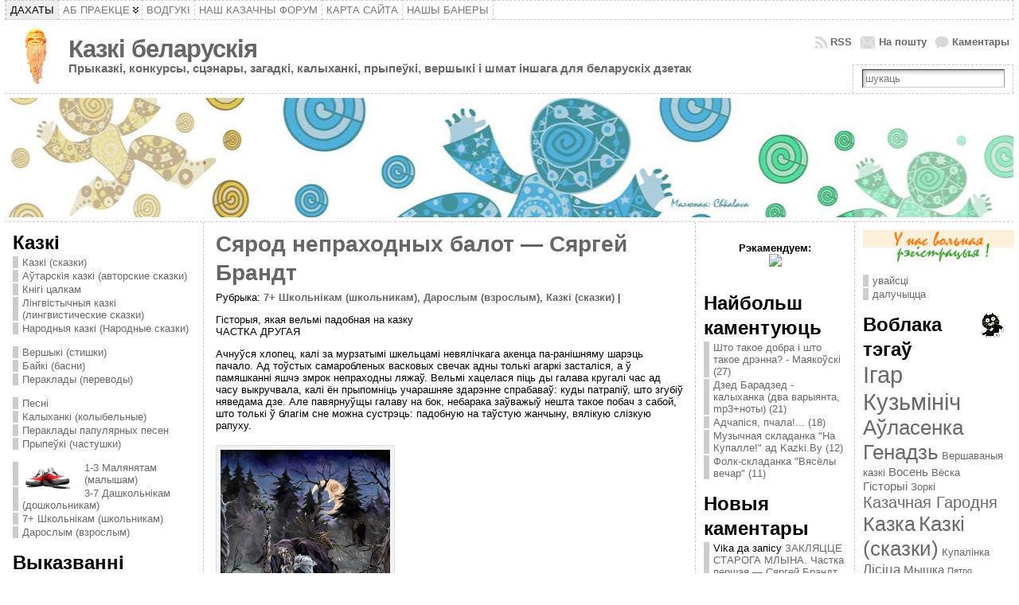

--- FILE ---
content_type: text/html; charset=UTF-8
request_url: http://kazki.by/page/4/
body_size: 110673
content:
<!DOCTYPE html PUBLIC "-//W3C//DTD XHTML 1.0 Transitional//EN" "http://www.w3.org/TR/xhtml1/DTD/xhtml1-transitional.dtd">
<html xmlns="http://www.w3.org/1999/xhtml" lang="be-BY" prefix="og: http://ogp.me/ns#">
<head>
<meta http-equiv="Content-Type" content="text/html; charset=UTF-8" />
 <title>Казкі беларускія! Сказки белорусские: - Page 4 of 183 Прыказкі, конкурсы, сцэнары, загадкі, калыханкі, прыпеўкі, вершыкі і шмат іншага для беларускіх дзетак</title> <link rel="shortcut icon" href="http://kazki.by/wp-content/themes/atahualpa/images/favicon/favicon2.ico" />
<link rel="profile" href="http://gmpg.org/xfn/11" />
<link rel="pingback" href="http://kazki.by/xmlrpc.php" />

<!-- This site is optimized with the Yoast WordPress SEO plugin v1.4.18 - http://yoast.com/wordpress/seo/ -->
<meta name="robots" content="noindex,follow"/>
<link rel="canonical" href="http://kazki.by/page/4/" />
<link rel="prev" href="http://kazki.by/page/3/" />
<link rel="next" href="http://kazki.by/page/5/" />
<meta property="og:locale" content="be_BY"/>
<meta property="og:type" content="website"/>
<meta property="og:title" content="Казкі беларускія! Сказки белорусские: - Page 4 of 183 Прыказкі, конкурсы, сцэнары, загадкі, калыханкі, прыпеўкі, вершыкі і шмат іншага для беларускіх дзетак"/>
<meta property="og:url" content="http://kazki.by/page/4/"/>
<meta property="og:site_name" content="Казкі беларускія"/>
<!-- / Yoast WordPress SEO plugin. -->

<link rel='dns-prefetch' href='//s.w.org' />
<link rel="alternate" type="application/rss+xml" title="Казкі беларускія &raquo; Стужка" href="http://kazki.by/feed/" />
<link rel="alternate" type="application/rss+xml" title="Казкі беларускія &raquo; Стужка каментароў" href="http://kazki.by/comments/feed/" />
		<script type="text/javascript">
			window._wpemojiSettings = {"baseUrl":"https:\/\/s.w.org\/images\/core\/emoji\/12.0.0-1\/72x72\/","ext":".png","svgUrl":"https:\/\/s.w.org\/images\/core\/emoji\/12.0.0-1\/svg\/","svgExt":".svg","source":{"concatemoji":"http:\/\/kazki.by\/wp-includes\/js\/wp-emoji-release.min.js?ver=5.3.20"}};
			!function(e,a,t){var n,r,o,i=a.createElement("canvas"),p=i.getContext&&i.getContext("2d");function s(e,t){var a=String.fromCharCode;p.clearRect(0,0,i.width,i.height),p.fillText(a.apply(this,e),0,0);e=i.toDataURL();return p.clearRect(0,0,i.width,i.height),p.fillText(a.apply(this,t),0,0),e===i.toDataURL()}function c(e){var t=a.createElement("script");t.src=e,t.defer=t.type="text/javascript",a.getElementsByTagName("head")[0].appendChild(t)}for(o=Array("flag","emoji"),t.supports={everything:!0,everythingExceptFlag:!0},r=0;r<o.length;r++)t.supports[o[r]]=function(e){if(!p||!p.fillText)return!1;switch(p.textBaseline="top",p.font="600 32px Arial",e){case"flag":return s([127987,65039,8205,9895,65039],[127987,65039,8203,9895,65039])?!1:!s([55356,56826,55356,56819],[55356,56826,8203,55356,56819])&&!s([55356,57332,56128,56423,56128,56418,56128,56421,56128,56430,56128,56423,56128,56447],[55356,57332,8203,56128,56423,8203,56128,56418,8203,56128,56421,8203,56128,56430,8203,56128,56423,8203,56128,56447]);case"emoji":return!s([55357,56424,55356,57342,8205,55358,56605,8205,55357,56424,55356,57340],[55357,56424,55356,57342,8203,55358,56605,8203,55357,56424,55356,57340])}return!1}(o[r]),t.supports.everything=t.supports.everything&&t.supports[o[r]],"flag"!==o[r]&&(t.supports.everythingExceptFlag=t.supports.everythingExceptFlag&&t.supports[o[r]]);t.supports.everythingExceptFlag=t.supports.everythingExceptFlag&&!t.supports.flag,t.DOMReady=!1,t.readyCallback=function(){t.DOMReady=!0},t.supports.everything||(n=function(){t.readyCallback()},a.addEventListener?(a.addEventListener("DOMContentLoaded",n,!1),e.addEventListener("load",n,!1)):(e.attachEvent("onload",n),a.attachEvent("onreadystatechange",function(){"complete"===a.readyState&&t.readyCallback()})),(n=t.source||{}).concatemoji?c(n.concatemoji):n.wpemoji&&n.twemoji&&(c(n.twemoji),c(n.wpemoji)))}(window,document,window._wpemojiSettings);
		</script>
		<style type="text/css">
img.wp-smiley,
img.emoji {
	display: inline !important;
	border: none !important;
	box-shadow: none !important;
	height: 1em !important;
	width: 1em !important;
	margin: 0 .07em !important;
	vertical-align: -0.1em !important;
	background: none !important;
	padding: 0 !important;
}
</style>
	<link rel='stylesheet' id='wp-block-library-css'  href='http://kazki.by/wp-includes/css/dist/block-library/style.min.css?ver=5.3.20' type='text/css' media='all' />
<link rel='stylesheet' id='wp-pagenavi-css'  href='http://kazki.by/wp-content/plugins/wp-pagenavi/pagenavi-css.css?ver=2.70' type='text/css' media='all' />
<script type='text/javascript' src='http://kazki.by/wp-includes/js/jquery/jquery.js?ver=1.12.4-wp'></script>
<script type='text/javascript' src='http://kazki.by/wp-includes/js/jquery/jquery-migrate.min.js?ver=1.4.1'></script>
<script type='text/javascript' src='http://kazki.by/wp-content/themes/atahualpa/js/DD_roundies.js?ver=0.0.2a'></script>
<link rel='https://api.w.org/' href='http://kazki.by/wp-json/' />

<!-- adman 1.6.7.1 -->
<script type="text/javascript" src="http://kazki.by/wp-content/plugins/audio-player/assets/audio-player.js?ver=2.0.4.6"></script>
<script type="text/javascript">AudioPlayer.setup("http://kazki.by/wp-content/plugins/audio-player/assets/player.swf?ver=2.0.4.6", {width:"290",animation:"yes",encode:"yes",initialvolume:"60",remaining:"no",noinfo:"no",buffer:"5",checkpolicy:"no",rtl:"no",bg:"E5E5E5",text:"333333",leftbg:"CCCCCC",lefticon:"333333",volslider:"666666",voltrack:"FFFFFF",rightbg:"B4B4B4",rightbghover:"999999",righticon:"333333",righticonhover:"FFFFFF",track:"FFFFFF",loader:"009900",border:"CCCCCC",tracker:"DDDDDD",skip:"666666",pagebg:"FFFFFF",transparentpagebg:"yes"});</script>
<link rel="stylesheet" type="text/css" media="screen" href="http://kazki.by/wp-content/plugins/dropcap_first/dropcap_style.css" /><!-- wpSpoiler Code -->
        <script type="text/javascript">
            function wpSpoilerToggle(spoiler, link, showtext, hidetext) {
                if (spoiler.style.display != 'none') {
                    spoiler.style.display = 'none';
                    link.innerHTML = showtext;
                    link.className = 'spoiler_link_show';
                } else {
                    spoiler.style.display = 'block';
                    link.innerHTML = hidetext;
                    link.className = 'spoiler_link_hide';
                }
            }
          </script>
<style type="text/css">body{text-align:center;margin:0;padding:0;font-family:tahoma,arial,sans-serif;font-size:0.8em;color:#000000;background:#ffffff}a:link,a:visited,a:active{color:#696969;font-weight:bold;text-decoration:none;}a:hover{color:#CC0000;font-weight:bold;text-decoration:underline}ul,ol,dl,p,h1,h2,h3,h4,h5,h6{margin-top:10px;margin-bottom:10px;padding-top:0;padding-bottom:0;}ul ul,ul ol,ol ul,ol ol{margin-top:0;margin-bottom:0}code,pre{font-family:"Courier New",Courier,monospace;font-size:1em}pre{overflow:auto;word-wrap:normal;padding-bottom:1.5em;overflow-y:hidden;width:99%}abbr[title],acronym[title]{border-bottom:1px dotted}hr{display:block;height:2px;border:none;margin:0.5em auto;color:#cccccc;background-color:#cccccc}table{font-size:1em;}div.post,ul.commentlist li,ol.commentlist li{word-wrap:break-word;}pre,.wp_syntax{word-wrap:normal;}div#wrapper{text-align:center;margin-left:auto;margin-right:auto;display:block;width:99%}div#container{padding:0;width:auto;margin-left:auto;margin-right:auto;text-align:left;display:block}table#layout{font-size:100%;width:100%;table-layout:fixed}.colone{width:250px}.colone-inner{width:200px}.coltwo{width:100% }.colthree-inner{width:200px}.colthree{width:200px}td#header{width:auto;padding:0}table#logoarea,table#logoarea tr,table#logoarea td{margin:0;padding:0;background:none;border:0}table#logoarea{width:100%;border-spacing:0px}img.logo{display:block;margin:10px 10px 10px 10px}td.logoarea-logo{width:1%}h1.blogtitle,h2.blogtitle{ display:block;margin:0;padding:0;letter-spacing:-1px;line-height:1.0em;font-family:tahoma,arial,sans-serif;font-size:240%;font-smooth:always}h1.blogtitle a:link,h1.blogtitle a:visited,h1.blogtitle a:active,h2.blogtitle a:link,h2.blogtitle a:visited,h2.blogtitle a:active{ text-decoration:none;color:#666666;font-weight:bold;font-smooth:always}h1.blogtitle a:hover,h2.blogtitle a:hover{ text-decoration:none;color:#000000;font-weight:bold}p.tagline{margin:0;padding:0;font-size:1.2em;font-weight:bold;color:#696969}td.feed-icons{white-space:nowrap;}div.rss-box{height:1%;display:block;padding:10px 0 10px 10px;margin:0;width:280px}a.comments-icon{height:22px;line-height:22px;margin:0 5px 0 5px;padding-left:22px;display:block;text-decoration:none;float:right;white-space:nowrap}a.comments-icon:link,a.comments-icon:active,a.comments-icon:visited{background:transparent url(http://kazki.by/wp-content/themes/atahualpa/images/comment-gray.png) no-repeat scroll center left}a.comments-icon:hover{background:transparent url(http://kazki.by/wp-content/themes/atahualpa/images/comment.png) no-repeat scroll center left}a.posts-icon{height:22px;line-height:22px;margin:0 5px 0 0;padding-left:20px;display:block;text-decoration:none;float:right;white-space:nowrap}a.posts-icon:link,a.posts-icon:active,a.posts-icon:visited{background:transparent url(http://kazki.by/wp-content/themes/atahualpa/images/rss-gray.png) no-repeat scroll center left}a.posts-icon:hover{background:transparent url(http://kazki.by/wp-content/themes/atahualpa/images/rss.png) no-repeat scroll center left}a.email-icon{height:22px;line-height:22px;margin:0 5px 0 5px;padding-left:24px;display:block;text-decoration:none;float:right;white-space:nowrap}a.email-icon:link,a.email-icon:active,a.email-icon:visited{background:transparent url(http://kazki.by/wp-content/themes/atahualpa/images/email-gray.png) no-repeat scroll center left}a.email-icon:hover{background:transparent url(http://kazki.by/wp-content/themes/atahualpa/images/email.png) no-repeat scroll center left}td.search-box{height:1%}div.searchbox{height:35px;border-top:1px dashed #ccc;border-right:1px dashed #ccc;border-bottom:0;border-left:1px dashed #ccc;width:200px;margin:0;padding:0}div.searchbox-form{margin:5px 10px 5px 10px}div.horbar1,div.horbar2{font-size:1px;clear:both;display:block;position:relative;padding:0;margin:0;width:100%;}div.horbar1{height:5px;background:#ffffff;border-top:dashed 1px #cccccc}div.horbar2{height:5px;background:#ffffff;border-bottom:dashed 1px #cccccc}div.header-image-container{position:relative;margin:0;padding:0;height:150px;}div.opacityleft{position:absolute;z-index:2;top:0;left:0;background-color:#FFFFFF;height:150px;width:250px;filter:alpha(opacity=40);opacity:.40}div.opacityright{position:absolute;z-index:2;top:0;right:0;background-color:#FFFFFF;height:150px;width:200px;filter:alpha(opacity=40);opacity:.40}div.clickable{position:absolute;top:0;left:0;z-index:3;margin:0;padding:0;width:100%;height:150px;}a.divclick:link,a.divclick:visited,a.divclick:active,a.divclick:hover{width:100%;height:100%;display:block;text-decoration:none}td#left{vertical-align:top;border-right:dashed 1px #CCCCCC;padding:10px 10px 10px 10px;background:#ffffff}td#left-inner{vertical-align:top;border-right:dashed 1px #CCCCCC;padding:10px 10px 10px 10px;background:#ffffff}td#right{vertical-align:top;border-left:dashed 1px #CCCCCC;padding:10px 10px 10px 10px;background:#ffffff}td#right-inner{vertical-align:top;border-left:dashed 1px #CCCCCC;padding:10px 10px 10px 10px;background:#ffffff}td#middle{vertical-align:top;width:100%;padding:10px 15px}td#footer{width:auto;background-color:#ffffff;border-top:dashed 1px #cccccc;padding:10px;text-align:center;color:#777777;font-size:95%}td#footer a:link,td#footer a:visited,td#footer a:active{text-decoration:none;color:#777777;font-weight:normal}td#footer a:hover{text-decoration:none;color:#777777;font-weight:normal}div.widget{display:block;width:auto;margin:0 0 15px 0}div.widget-title{display:block;width:auto}div.widget-title h3,td#left h3.tw-widgettitle,td#right h3.tw-widgettitle,td#left ul.tw-nav-list,td#right ul.tw-nav-list{padding:0;margin:0}div.widget ul,div.textwidget{display:block;width:auto}div.widget select{width:98%;margin-top:5px;}div.widget ul{list-style-type:none;margin:0;padding:0;width:auto}div.widget ul li{display:block;margin:2px 0 2px 0px;padding:0 0 0 5px;border-left:solid 7px #CCCCCC}div.widget ul li:hover,div.widget ul li.sfhover{display:block;width:auto;border-left:solid 7px #000000;}div.widget ul li ul li{margin:2px 0 2px 5px;padding:0 0 0 5px;border-left:solid 7px #CCCCCC;}div.widget ul li ul li:hover,div.widget ul li ul li.sfhover{border-left:solid 7px #000000;}div.widget ul li ul li ul li{margin:2px 0 2px 5px;padding:0 0 0 5px;border-left:solid 7px #CCCCCC;}div.widget ul li ul li ul li:hover,div.widget ul li ul li ul li.sfhover{border-left:solid 7px #000000;}div.widget a:link,div.widget a:visited,div.widget a:active,div.widget td a:link,div.widget td a:visited,div.widget td a:active,div.widget ul li a:link,div.widget ul li a:visited,div.widget ul li a:active{text-decoration:none;font-weight:normal;color:#696969;font-weight:normal;}div.widget ul li ul li a:link,div.widget ul li ul li a:visited,div.widget ul li ul li a:active{color:#696969;font-weight:normal;}div.widget ul li ul li ul li a:link,div.widget ul li ul li ul li a:visited,div.widget ul li ul li ul li a:active{color:#696969;font-weight:normal;}div.widget a:hover,div.widget ul li a:hover{color:#000000;}div.widget ul li ul li a:hover{color:#000000;}div.widget ul li ul li ul li a:hover{color:#000000;}div.widget ul li a:link,div.widget ul li a:visited,div.widget ul li a:active,div.widget ul li a:hover{display:inline}* html div.widget ul li a:link,* html div.widget ul li a:visited,* html div.widget ul li a:active,* html div.widget ul li a:hover{height:1%; } div.widget_nav_menu ul li,div.widget_pages ul li,div.widget_categories ul li{border-left:0 !important;padding:0 !important}div.widget_nav_menu ul li a:link,div.widget_nav_menu ul li a:visited,div.widget_nav_menu ul li a:active,div.widget_pages ul li a:link,div.widget_pages ul li a:visited,div.widget_pages ul li a:active,div.widget_categories ul li a:link,div.widget_categories ul li a:visited,div.widget_categories ul li a:active{padding:0 0 0 5px;border-left:solid 7px #CCCCCC}div.widget_nav_menu ul li a:hover,div.widget_pages ul li a:hover,div.widget_categories ul li a:hover{border-left:solid 7px #000000;}div.widget_nav_menu ul li ul li a:link,div.widget_nav_menu ul li ul li a:visited,div.widget_nav_menu ul li ul li a:active,div.widget_pages ul li ul li a:link,div.widget_pages ul li ul li a:visited,div.widget_pages ul li ul li a:active,div.widget_categories ul li ul li a:link,div.widget_categories ul li ul li a:visited,div.widget_categories ul li ul li a:active{padding:0 0 0 5px;border-left:solid 7px #CCCCCC}div.widget_nav_menu ul li ul li a:hover,div.widget_pages ul li ul li a:hover,div.widget_categories ul li ul li a:hover{border-left:solid 7px #000000;}div.widget_nav_menu ul li ul li ul li a:link,div.widget_nav_menu ul li ul li ul li a:visited,div.widget_nav_menu ul li ul li ul li a:active,div.widget_pages ul li ul li ul li a:link,div.widget_pages ul li ul li ul li a:visited,div.widget_pages ul li ul li ul li a:active,div.widget_categories ul li ul li ul li a:link,div.widget_categories ul li ul li ul li a:visited,div.widget_categories ul li ul li ul li a:active{padding:0 0 0 5px;border-left:solid 7px #CCCCCC}div.widget_nav_menu ul li ul li ul li a:hover,div.widget_pages ul li ul li ul li a:hover,div.widget_categories ul li ul li ul li a:hover{border-left:solid 7px #000000;}div.widget_nav_menu ul li a:link,div.widget_nav_menu ul li a:active,div.widget_nav_menu ul li a:visited,div.widget_nav_menu ul li a:hover,div.widget_pages ul li a:link,div.widget_pages ul li a:active,div.widget_pages ul li a:visited,div.widget_pages ul li a:hover{display:block !important}div.widget_categories ul li a:link,div.widget_categories ul li a:active,div.widget_categories ul li a:visited,div.widget_categories ul li a:hover{display:inline !important}table.subscribe{width:100%}table.subscribe td.email-text{padding:0 0 5px 0;vertical-align:top}table.subscribe td.email-field{padding:0;width:100%}table.subscribe td.email-button{padding:0 0 0 5px}table.subscribe td.post-text{padding:7px 0 0 0;vertical-align:top}table.subscribe td.comment-text{padding:7px 0 0 0;vertical-align:top}div.post,div.page{display:block;margin:0 0 30px 0}div.sticky{background:#eee url(http://kazki.by/wp-content/themes/atahualpa/images/sticky.gif) 99% 5% no-repeat;border:dashed 1px #ccc;padding:10px}div.post-kicker{margin:0 0 5px 0}div.post-kicker a:link,div.post-kicker a:visited,div.post-kicker a:active{color:#000000;text-decoration:none;text-transform:uppercase}div.post-kicker a:hover{color:#cc0000}div.post-headline{}div.post-headline h1,div.post-headline h2{ margin:0; padding:0;padding:0;margin:0}div.post-headline h2 a:link,div.post-headline h2 a:visited,div.post-headline h2 a:active,div.post-headline h1 a:link,div.post-headline h1 a:visited,div.post-headline h1 a:active{color:#666666;text-decoration:none}div.post-headline h2 a:hover,div.post-headline h1 a:hover{color:#000000;text-decoration:none}div.post-byline{margin:5px 0 10px 0}div.post-byline a:link,div.post-byline a:visited,div.post-byline a:active{}div.post-byline a:hover{}div.post-bodycopy{}div.post-bodycopy p{margin:1em 0;padding:0;display:block}div.post-pagination{}div.post-footer{clear:both;display:block;margin:0;padding:5px;background:#eeeeee;color:#666;line-height:18px}div.post-footer a:link,div.post-footer a:visited,div.post-footer a:active{color:#333;font-weight:normal;text-decoration:none}div.post-footer a:hover{color:#333;font-weight:normal;text-decoration:underline}div.post-kicker img,div.post-byline img,div.post-footer img{border:0;padding:0;margin:0 0 -1px 0;background:none}span.post-ratings{display:inline-block;width:auto;white-space:nowrap}div.navigation-top{margin:0 0 10px 0;padding:10px 0 10px 0;border-bottom:dashed 1px #c0d762}div.navigation-middle{margin:10px 0 20px 0;padding:10px 0 10px 0;border-top:dashed 1px #c0d762;border-bottom:dashed 1px #c0d762}div.navigation-bottom{margin:20px 0 0 0;padding:10px 0 10px 0;border-top:dashed 1px #c0d762}div.navigation-comments-above{margin:0 0 10px 0;padding:5px 0 5px 0}div.navigation-comments-below{margin:0 0 10px 0;padding:5px 0 5px 0}div.older{float:left;width:48%;text-align:left;margin:0;padding:0}div.newer{float:right;width:48%;text-align:right;margin:0;padding:0;}div.older-home{float:left;width:44%;text-align:left;margin:0;padding:0}div.newer-home{float:right;width:44%;text-align:right;margin:0;padding:0;}div.home{float:left;width:8%;text-align:center;margin:0;padding:0}form,.feedburner-email-form{margin:0;padding:0;}fieldset{border:1px solid #cccccc;width:auto;padding:0.35em 0.625em 0.75em;display:block;}legend{color:#000000;background:#f4f4f4;border:1px solid #cccccc;padding:2px 6px;margin-bottom:15px;}form p{margin:5px 0 0 0;padding:0;}div.xhtml-tags p{margin:0}label{margin-right:0.5em;font-family:arial;cursor:pointer;}input.text,input.textbox,input.password,input.file,input.TextField,textarea{padding:3px;color:#000000;border-top:solid 1px #333333;border-left:solid 1px #333333;border-right:solid 1px #999999;border-bottom:solid 1px #cccccc;background:url(http://kazki.by/wp-content/themes/atahualpa/images/inputbackgr.gif) top left no-repeat}textarea{width:96%;}input.inputblur{color:#777777;width:95%}input.inputfocus{color:#000000;width:95%}input.highlight,textarea.highlight{background:#e8eff7;border-color:#37699f}.button,.Button,input[type=submit]{padding:0 2px;height:24px;line-height:16px;background-color:#777777;color:#ffffff;border:solid 2px #555555;font-weight:bold}input.buttonhover{padding:0 2px;cursor:pointer;background-color:#6b9c6b;color:#ffffff;border:solid 2px #496d49}form#commentform input#submit{ padding:0 .25em; overflow:visible}form#commentform input#submit[class]{width:auto}form#commentform input#submit{padding:4px 10px 4px 10px;font-size:1.2em;line-height:1.5em;height:36px}table.searchform{width:100%}table.searchform td.searchfield{padding:0;width:100%}table.searchform td.searchbutton{padding:0 0 0 5px}table.searchform td.searchbutton input{padding:0 0 0 5px}blockquote{height:1%;display:block;clear:both;color:#555555;padding:1em 1em;background:#f4f4f4;border:solid 1px #e1e1e1}blockquote blockquote{height:1%;display:block;clear:both;color:#444444;padding:1em 1em;background:#e1e1e1;border:solid 1px #d3d3d3}div.post table{border-collapse:collapse;margin:10px 0}div.post table caption{width:auto;margin:0 auto;background:#eeeeee;border:#999999;padding:4px 8px;color:#666666}div.post table th{background:#888888;color:#ffffff;font-weight:bold;font-size:90%;padding:4px 8px;border:solid 1px #ffffff;text-align:left}div.post table td{padding:4px 8px;background-color:#ffffff;border-bottom:1px solid #dddddd;text-align:left}div.post table tfoot td{}div.post table tr.alt td{background:#f4f4f4}div.post table tr.over td{background:#e2e2e2}#calendar_wrap{padding:0;border:none}table#wp-calendar{width:100%;font-size:90%;border-collapse:collapse;background-color:#ffffff;margin:0 auto}table#wp-calendar caption{width:auto;background:#eeeeee;border:none;;padding:3px;margin:0 auto;font-size:1em}table#wp-calendar th{border:solid 1px #eeeeee;background-color:#999999;color:#ffffff;font-weight:bold;padding:2px;text-align:center}table#wp-calendar td{padding:0;line-height:18px;background-color:#ffffff;border:1px solid #dddddd;text-align:center}table#wp-calendar tfoot td{border:solid 1px #eeeeee;background-color:#eeeeee}table#wp-calendar td a{display:block;background-color:#eeeeee;width:100%;height:100%;padding:0}div#respond{margin:25px 0;padding:25px;background:#eee;-moz-border-radius:8px;-khtml-border-radius:8px;-webkit-border-radius:8px;border-radius:8px}p.thesetags{margin:10px 0}h3.reply,h3#reply-title{margin:0;padding:0 0 10px 0}ol.commentlist{margin:15px 0 25px 0;list-style-type:none;padding:0;display:block;border-top:dotted 1px #cccccc}ol.commentlist li{padding:15px 10px;display:block;height:1%;margin:0;background-color:#FFFFFF;border-bottom:dotted 1px #cccccc}ol.commentlist li.alt{display:block;height:1%;background-color:#F7F7EB;border-bottom:dotted 1px #cccccc}ol.commentlist li.authorcomment{display:block;height:1%;background-color:#EAFFE3}ol.commentlist span.authorname{font-weight:bold;font-size:110%}ol.commentlist span.commentdate{color:#666666;font-size:90%;margin-bottom:5px;display:block}ol.commentlist span.editcomment{display:block}ol.commentlist li p{margin:2px 0 5px 0}div.comment-number{float:right;font-size:2em;line-height:2em;font-family:georgia,serif;font-weight:bold;color:#ddd;margin:-10px 0 0 0;position:relative;height:1%}div.comment-number a:link,div.comment-number a:visited,div.comment-number a:active{color:#ccc}textarea#comment{width:98%;margin:10px 0;display:block}ul.commentlist{margin:15px 0 15px 0;list-style-type:none;padding:0;display:block;border-top:dotted 1px #cccccc}ul.commentlist ul{margin:0;border:none;list-style-type:none;padding:0}ul.commentlist li{padding:0; margin:0;display:block;clear:both;height:1%;}ul.commentlist ul.children li{ margin-left:30px}ul.commentlist div.comment-container{padding:10px;margin:0}ul.children div.comment-container{background-color:transparent;border:dotted 1px #ccc;padding:10px;margin:0 10px 8px 0; border-radius:5px}ul.children div.bypostauthor{}ul.commentlist li.thread-even{background-color:#FFFFFF;border-bottom:dotted 1px #cccccc}ul.commentlist li.thread-odd{background-color:#F7F7EB;border-bottom:dotted 1px #cccccc}ul.commentlist div.bypostauthor{background-color:#EAFFE3}ul.children div.bypostauthor{border:dotted 1px #ffbfbf}ul.commentlist span.authorname{font-size:110%}div.comment-meta a:link,div.comment-meta a:visited,div.comment-meta a:active,div.comment-meta a:hover{font-weight:normal}div#cancel-comment-reply{margin:-5px 0 10px 0}div.comment-number{float:right;font-size:2em;line-height:2em;font-family:georgia,serif;font-weight:bold;color:#ddd;margin:-10px 0 0 0;position:relative;height:1%}div.comment-number a:link,div.comment-number a:visited,div.comment-number a:active{color:#ccc}.page-numbers{padding:2px 6px;border:solid 1px #000000;border-radius:6px}span.current{background:#ddd}a.prev,a.next{border:none}a.page-numbers:link,a.page-numbers:visited,a.page-numbers:active{text-decoration:none;color:#696969;border-color:#696969}a.page-numbers:hover{text-decoration:none;color:#CC0000;border-color:#CC0000}div.xhtml-tags{display:none}abbr em{border:none !important;border-top:dashed 1px #aaa !important;display:inline-block !important;background:url(http://kazki.by/wp-content/themes/atahualpa/images/commentluv.gif) 0% 90% no-repeat;margin-top:8px;padding:5px 5px 2px 20px !important;font-style:normal}p.subscribe-to-comments{margin-bottom:10px}div#gsHeader{display:none;}div.g2_column{margin:0 !important;width:100% !important;font-size:1.2em}div#gsNavBar{border-top-width:0 !important}p.giDescription{font-size:1.2em;line-height:1 !important}p.giTitle{margin:0.3em 0 !important;font-size:1em;font-weight:normal;color:#666}div#wp-email img{border:0;padding:0}div#wp-email input,div#wp-email textarea{margin-top:5px;margin-bottom:2px}div#wp-email p{margin-bottom:10px}input#wp-email-submit{ padding:0; font-size:30px; height:50px; line-height:50px; overflow:visible;}img.WP-EmailIcon{ vertical-align:text-bottom !important}.tw-accordion .tw-widgettitle,.tw-accordion .tw-widgettitle:hover,.tw-accordion .tw-hovered,.tw-accordion .selected,.tw-accordion .selected:hover{ background:transparent !important; background-image:none !important}.tw-accordion .tw-widgettitle span{ padding-left:0 !important}.tw-accordion h3.tw-widgettitle{border-bottom:solid 1px #ccc}.tw-accordion h3.selected{border-bottom:none}td#left .without_title,td#right .without_title{ margin-top:0;margin-bottom:0}ul.tw-nav-list{border-bottom:solid 1px #999;display:block;margin-bottom:5px !important}td#left ul.tw-nav-list li,td#right ul.tw-nav-list li{padding:0 0 1px 0;margin:0 0 -1px 5px; border:solid 1px #ccc;border-bottom:none;border-radius:5px;border-bottom-right-radius:0;border-bottom-left-radius:0;background:#eee}td#left ul.tw-nav-list li.ui-tabs-selected,td#right ul.tw-nav-list li.ui-tabs-selected{ background:none;border:solid 1px #999;border-bottom:solid 1px #fff !important}ul.tw-nav-list li a:link,ul.tw-nav-list li a:visited,ul.tw-nav-list li a:active,ul.tw-nav-list li a:hover{padding:0 8px !important;background:none;border-left:none !important;outline:none}td#left ul.tw-nav-list li.ui-tabs-selected a,td#left li.ui-tabs-selected a:hover,td#right ul.tw-nav-list li.ui-tabs-selected a,td#right li.ui-tabs-selected a:hover{ color:#000000; text-decoration:none;font-weight:bold;background:none !important;outline:none}td#left .ui-tabs-panel,td#right .ui-tabs-panel{ margin:0; padding:0}img{border:0}#dbem-location-map img{ background:none !important}.post img{padding:5px;border:solid 1px #dddddd;background-color:#f3f3f3;-moz-border-radius:3px;-khtml-border-radius:3px;-webkit-border-radius:3px;border-radius:3px}.post img.size-full{max-width:96%;width:auto;margin:5px 0 5px 0}div.post img[class~=size-full]{height:auto;}.post img.alignleft{float:left;margin:10px 10px 5px 0;}.post img.alignright{float:right;margin:10px 0 5px 10px;}.post img.aligncenter{display:block;margin:10px auto}.aligncenter,div.aligncenter{ display:block; margin-left:auto; margin-right:auto}.alignleft,div.alignleft{float:left;margin:10px 10px 5px 0}.alignright,div.alignright{ float:right; margin:10px 0 5px 10px}div.archives-page img{border:0;padding:0;background:none;margin-bottom:0;vertical-align:-10%}.wp-caption{max-width:96%;width:auto 100%;height:auto;display:block;border:1px solid #dddddd;text-align:center;background-color:#f3f3f3;padding-top:4px;margin:10px 0 0 0;-moz-border-radius:3px;-khtml-border-radius:3px;-webkit-border-radius:3px;border-radius:3px}* html .wp-caption{height:100%;}.wp-caption img{ margin:0 !important; padding:0 !important; border:0 none !important}.wp-caption p.wp-caption-text{font-size:0.8em;line-height:13px;padding:2px 4px 5px;margin:0;color:#666666}img.wp-post-image{float:left;border:0;padding:0;background:none;margin:0 10px 5px 0}img.wp-smiley{ float:none;border:none !important;margin:0 1px -1px 1px;padding:0 !important;background:none !important}img.avatar{float:left;display:block;margin:0 8px 1px 0;padding:3px;border:solid 1px #ddd;background-color:#f3f3f3;-moz-border-radius:3px;-khtml-border-radius:3px;-webkit-border-radius:3px;border-radius:3px}#comment_quicktags{text-align:left;padding:10px 0 2px 0;display:block}#comment_quicktags input.ed_button{background:#f4f4f4;border:2px solid #cccccc;color:#444444;margin:2px 4px 2px 0;width:auto;padding:0 4px;height:24px;line-height:16px}#comment_quicktags input.ed_button_hover{background:#dddddd;border:2px solid #666666;color:#000000;margin:2px 4px 2px 0;width:auto;padding:0 4px;height:24px;line-height:16px;cursor:pointer}#comment_quicktags #ed_strong{font-weight:bold}#comment_quicktags #ed_em{font-style:italic}.wp-pagenavi{clear:both}.wp-pagenavi a,.wp-pagenavi span{text-decoration:none;border:1px solid #BFBFBF;padding:3px 5px;margin:2px}.wp-pagenavi a:hover,.wp-pagenavi span.current{border-color:#000}.wp-pagenavi span.current{font-weight:bold}.wp-pagenavi a:link,.wp-pagenavi a:visited,.wp-pagenavi a:active{color:#696969;border:solid 1px #696969;}.wp-pagenavi a:hover{color:#CC0000;border:solid 1px #CC0000;}@media print{body{background:white;color:black;margin:0;font-size:10pt !important;font-family:arial,sans-serif;}div.post-footer{line-height:normal !important;color:#555 !important;font-size:9pt !important}a:link,a:visited,a:active,a:hover{text-decoration:underline !important;color:#000}h2{color:#000;font-size:14pt !important;font-weight:normal !important}h3{color:#000;font-size:12pt !important;}#header,#footer,.colone,.colone-inner,.colthree-inner,.colthree,.navigation,.navigation-top,.navigation-middle,.navigation-bottom,.wp-pagenavi-navigation,#comment,#respond,.remove-for-print{display:none}td#left,td#right,td#left-inner,td#right-inner{width:0;display:none}td#middle{width:100% !important;display:block}*:lang(en) td#left{ display:none}*:lang(en) td#right{ display:none}*:lang(en) td#left-inner{ display:none}*:lang(en) td#right-inner{ display:none}td#left:empty{ display:none}td#right:empty{ display:none}td#left-inner:empty{ display:none}td#right-inner:empty{ display:none}}ul.rMenu,ul.rMenu ul,ul.rMenu li,ul.rMenu a{display:block;margin:0;padding:0}ul.rMenu,ul.rMenu li,ul.rMenu ul{list-style:none}ul.rMenu ul{display:none}ul.rMenu li{position:relative;z-index:1}ul.rMenu li:hover{z-index:999}ul.rMenu li:hover > ul{display:block;position:absolute}ul.rMenu li:hover{background-position:0 0} ul.rMenu-hor li{float:left;width:auto}ul.rMenu-hRight li{float:right}ul.sub-menu li,ul.rMenu-ver li{float:none}div#menu1 ul.sub-menu,div#menu1 ul.sub-menu ul,div#menu1 ul.rMenu-ver,div#menu1 ul.rMenu-ver ul{width:14em}div#menu2 ul.sub-menu,div#menu2 ul.sub-menu ul,div#menu2 ul.rMenu-ver,div#menu2 ul.rMenu-ver ul{width:11em}ul.rMenu-wide{width:100%}ul.rMenu-vRight{float:right}ul.rMenu-lFloat{float:left}ul.rMenu-noFloat{float:none}div.rMenu-center ul.rMenu{float:left;position:relative;left:50%}div.rMenu-center ul.rMenu li{position:relative;left:-50%}div.rMenu-center ul.rMenu li li{left:auto}ul.rMenu-hor ul{top:auto;right:auto;left:auto;margin-top:-1px}ul.rMenu-hor ul ul{margin-top:0;margin-left:0px}ul.sub-menu ul,ul.rMenu-ver ul{left:100%;right:auto;top:auto;top:0}ul.rMenu-vRight ul,ul.rMenu-hRight ul.sub-menu ul,ul.rMenu-hRight ul.rMenu-ver ul{left:-100%;right:auto;top:auto}ul.rMenu-hRight ul{left:auto;right:0;top:auto;margin-top:-1px}div#menu1 ul.rMenu{background:#FFFFFF;border:dashed 1px #cccccc}div#menu2 ul.rMenu{background:#777777;border:solid 1px #000000}div#menu1 ul.rMenu li a{border:dashed 1px #cccccc}div#menu2 ul.rMenu li a{border:solid 1px #000000}ul.rMenu-hor li{margin-bottom:-1px;margin-top:-1px;margin-left:-1px}ul#rmenu li{}ul#rmenu li ul li{}ul.rMenu-hor{padding-left:1px }ul.sub-menu li,ul.rMenu-ver li{margin-left:0;margin-top:-1px; }div#menu1 ul.sub-menu,div#menu1 ul.rMenu-ver{border-top:dashed 1px #cccccc}div#menu2 ul.sub-menu,div#menu2 ul.rMenu-ver{border-top:solid 1px #000000}div#menu1 ul.rMenu li a{padding:4px 5px}div#menu2 ul.rMenu li a{padding:4px 5px}div#menu1 ul.rMenu li a:link,div#menu1 ul.rMenu li a:hover,div#menu1 ul.rMenu li a:visited,div#menu1 ul.rMenu li a:active{text-decoration:none;margin:0;color:#777777;text-transform:uppercase;font:13px Arial,Verdana,sans-serif;}div#menu2 ul.rMenu li a:link,div#menu2 ul.rMenu li a:hover,div#menu2 ul.rMenu li a:visited,div#menu2 ul.rMenu li a:active{text-decoration:none;margin:0;color:#FFFFFF;text-transform:uppercase;font:11px Arial,Verdana,sans-serif;}div#menu1 ul.rMenu li{background-color:#FFFFFF}div#menu2 ul.rMenu li{background-color:#777777}div#menu1 ul.rMenu li:hover,div#menu1 ul.rMenu li.sfhover{background:#DDDDDD}div#menu2 ul.rMenu li:hover,div#menu2 ul.rMenu li.sfhover{background:#000000}div#menu1 ul.rMenu li.current-menu-item > a:link,div#menu1 ul.rMenu li.current-menu-item > a:active,div#menu1 ul.rMenu li.current-menu-item > a:hover,div#menu1 ul.rMenu li.current-menu-item > a:visited,div#menu1 ul.rMenu li.current_page_item > a:link,div#menu1 ul.rMenu li.current_page_item > a:active,div#menu1 ul.rMenu li.current_page_item > a:hover,div#menu1 ul.rMenu li.current_page_item > a:visited{background-color:#EEEEEE;color:#000000}div#menu1 ul.rMenu li.current-menu-item a:link,div#menu1 ul.rMenu li.current-menu-item a:active,div#menu1 ul.rMenu li.current-menu-item a:hover,div#menu1 ul.rMenu li.current-menu-item a:visited,div#menu1 ul.rMenu li.current_page_item a:link,div#menu1 ul.rMenu li.current_page_item a:active,div#menu1 ul.rMenu li.current_page_item a:hover,div#menu1 ul.rMenu li.current_page_item a:visited,div#menu1 ul.rMenu li a:hover{background-color:#EEEEEE;color:#000000}div#menu2 ul.rMenu li.current-menu-item > a:link,div#menu2 ul.rMenu li.current-menu-item > a:active,div#menu2 ul.rMenu li.current-menu-item > a:hover,div#menu2 ul.rMenu li.current-menu-item > a:visited,div#menu2 ul.rMenu li.current-cat > a:link,div#menu2 ul.rMenu li.current-cat > a:active,div#menu2 ul.rMenu li.current-cat > a:hover,div#menu2 ul.rMenu li.current-cat > a:visited{background-color:#CC0000;color:#FFFFFF}div#menu2 ul.rMenu li.current-menu-item a:link,div#menu2 ul.rMenu li.current-menu-item a:active,div#menu2 ul.rMenu li.current-menu-item a:hover,div#menu2 ul.rMenu li.current-menu-item a:visited,div#menu2 ul.rMenu li.current-cat a:link,div#menu2 ul.rMenu li.current-cat a:active,div#menu2 ul.rMenu li.current-cat a:hover,div#menu2 ul.rMenu li.current-cat a:visited,div#menu2 ul.rMenu li a:hover{background-color:#CC0000;color:#FFFFFF}div#menu1 ul.rMenu li.rMenu-expand a,div#menu1 ul.rMenu li.rMenu-expand li.rMenu-expand a,div#menu1 ul.rMenu li.rMenu-expand li.rMenu-expand li.rMenu-expand a,div#menu1 ul.rMenu li.rMenu-expand li.rMenu-expand li.rMenu-expand li.rMenu-expand a,div#menu1 ul.rMenu li.rMenu-expand li.rMenu-expand li.rMenu-expand li.rMenu-expand li.rMenu-expand a,div#menu1 ul.rMenu li.rMenu-expand li.rMenu-expand li.rMenu-expand li.rMenu-expand li.rMenu-expand li.rMenu-expand a,div#menu1 ul.rMenu li.rMenu-expand li.rMenu-expand li.rMenu-expand li.rMenu-expand li.rMenu-expand li.rMenu-expand li.rMenu-expand a,div#menu1 ul.rMenu li.rMenu-expand li.rMenu-expand li.rMenu-expand li.rMenu-expand li.rMenu-expand li.rMenu-expand li.rMenu-expand li.rMenu-expand a,div#menu1 ul.rMenu li.rMenu-expand li.rMenu-expand li.rMenu-expand li.rMenu-expand li.rMenu-expand li.rMenu-expand li.rMenu-expand li.rMenu-expand li.rMenu-expand a,div#menu1 ul.rMenu li.rMenu-expand li.rMenu-expand li.rMenu-expand li.rMenu-expand li.rMenu-expand li.rMenu-expand li.rMenu-expand li.rMenu-expand li.rMenu-expand li.rMenu-expand a{padding-right:15px;padding-left:5px;background-repeat:no-repeat;background-position:100% 50%;background-image:url(http://kazki.by/wp-content/themes/atahualpa/images/expand-right.gif)}div#menu2 ul.rMenu li.rMenu-expand a,div#menu2 ul.rMenu li.rMenu-expand li.rMenu-expand a,div#menu2 ul.rMenu li.rMenu-expand li.rMenu-expand li.rMenu-expand a,div#menu2 ul.rMenu li.rMenu-expand li.rMenu-expand li.rMenu-expand li.rMenu-expand a,div#menu2 ul.rMenu li.rMenu-expand li.rMenu-expand li.rMenu-expand li.rMenu-expand li.rMenu-expand a,div#menu2 ul.rMenu li.rMenu-expand li.rMenu-expand li.rMenu-expand li.rMenu-expand li.rMenu-expand li.rMenu-expand a,div#menu2 ul.rMenu li.rMenu-expand li.rMenu-expand li.rMenu-expand li.rMenu-expand li.rMenu-expand li.rMenu-expand li.rMenu-expand a,div#menu2 ul.rMenu li.rMenu-expand li.rMenu-expand li.rMenu-expand li.rMenu-expand li.rMenu-expand li.rMenu-expand li.rMenu-expand li.rMenu-expand a,div#menu2 ul.rMenu li.rMenu-expand li.rMenu-expand li.rMenu-expand li.rMenu-expand li.rMenu-expand li.rMenu-expand li.rMenu-expand li.rMenu-expand li.rMenu-expand a,div#menu2 ul.rMenu li.rMenu-expand li.rMenu-expand li.rMenu-expand li.rMenu-expand li.rMenu-expand li.rMenu-expand li.rMenu-expand li.rMenu-expand li.rMenu-expand li.rMenu-expand a{padding-right:15px;padding-left:5px;background-repeat:no-repeat;background-position:100% 50%;background-image:url(http://kazki.by/wp-content/themes/atahualpa/images/expand-right-white.gif)}ul.rMenu-vRight li.rMenu-expand a,ul.rMenu-vRight li.rMenu-expand li.rMenu-expand a,ul.rMenu-vRight li.rMenu-expand li.rMenu-expand li.rMenu-expand a,ul.rMenu-vRight li.rMenu-expand li.rMenu-expand li.rMenu-expand li.rMenu-expand a,ul.rMenu-vRight li.rMenu-expand li.rMenu-expand li.rMenu-expand li.rMenu-expand li.rMenu-expand a,ul.rMenu-vRight li.rMenu-expand li.rMenu-expand li.rMenu-expand li.rMenu-expand li.rMenu-expand li.rMenu-expand a,ul.rMenu-vRight li.rMenu-expand li.rMenu-expand li.rMenu-expand li.rMenu-expand li.rMenu-expand li.rMenu-expand li.rMenu-expand a,ul.rMenu-vRight li.rMenu-expand li.rMenu-expand li.rMenu-expand li.rMenu-expand li.rMenu-expand li.rMenu-expand li.rMenu-expand li.rMenu-expand a,ul.rMenu-vRight li.rMenu-expand li.rMenu-expand li.rMenu-expand li.rMenu-expand li.rMenu-expand li.rMenu-expand li.rMenu-expand li.rMenu-expand li.rMenu-expand a,ul.rMenu-vRight li.rMenu-expand li.rMenu-expand li.rMenu-expand li.rMenu-expand li.rMenu-expand li.rMenu-expand li.rMenu-expand li.rMenu-expand li.rMenu-expand li.rMenu-expand a,ul.rMenu-hRight li.rMenu-expand a,ul.rMenu-hRight li.rMenu-expand li.rMenu-expand a,ul.rMenu-hRight li.rMenu-expand li.rMenu-expand li.rMenu-expand a,ul.rMenu-hRight li.rMenu-expand li.rMenu-expand li.rMenu-expand li.rMenu-expand a,ul.rMenu-hRight li.rMenu-expand li.rMenu-expand li.rMenu-expand li.rMenu-expand li.rMenu-expand a,ul.rMenu-hRight li.rMenu-expand li.rMenu-expand li.rMenu-expand li.rMenu-expand li.rMenu-expand li.rMenu-expand a,ul.rMenu-hRight li.rMenu-expand li.rMenu-expand li.rMenu-expand li.rMenu-expand li.rMenu-expand li.rMenu-expand li.rMenu-expand a,ul.rMenu-hRight li.rMenu-expand li.rMenu-expand li.rMenu-expand li.rMenu-expand li.rMenu-expand li.rMenu-expand li.rMenu-expand li.rMenu-expand a,ul.rMenu-hRight li.rMenu-expand li.rMenu-expand li.rMenu-expand li.rMenu-expand li.rMenu-expand li.rMenu-expand li.rMenu-expand li.rMenu-expand li.rMenu-expand a,ul.rMenu-hRight li.rMenu-expand li.rMenu-expand li.rMenu-expand li.rMenu-expand li.rMenu-expand li.rMenu-expand li.rMenu-expand li.rMenu-expand li.rMenu-expand li.rMenu-expand a{padding-right:5px;padding-left:20px;background-image:url(http://kazki.by/wp-content/themes/atahualpa/images/expand-left.gif);background-repeat:no-repeat;background-position:-5px 50%}div#menu1 ul.rMenu-hor li.rMenu-expand a{padding-left:5px;padding-right:15px !important;background-position:100% 50%;background-image:url(http://kazki.by/wp-content/themes/atahualpa/images/expand-down.gif)}div#menu2 ul.rMenu-hor li.rMenu-expand a{padding-left:5px;padding-right:15px !important;background-position:100% 50%;background-image:url(http://kazki.by/wp-content/themes/atahualpa/images/expand-down-white.gif)}div#menu1 ul.rMenu li.rMenu-expand li a,div#menu1 ul.rMenu li.rMenu-expand li.rMenu-expand li a,div#menu1 ul.rMenu li.rMenu-expand li.rMenu-expand li.rMenu-expand li a,div#menu1 ul.rMenu li.rMenu-expand li.rMenu-expand li.rMenu-expand li.rMenu-expand li a,div#menu1 ul.rMenu li.rMenu-expand li.rMenu-expand li.rMenu-expand li.rMenu-expand li.rMenu-expand li a{background-image:none;padding-right:5px;padding-left:5px}div#menu2 ul.rMenu li.rMenu-expand li a,div#menu2 ul.rMenu li.rMenu-expand li.rMenu-expand li a,div#menu2 ul.rMenu li.rMenu-expand li.rMenu-expand li.rMenu-expand li a,div#menu2 ul.rMenu li.rMenu-expand li.rMenu-expand li.rMenu-expand li.rMenu-expand li a,div#menu2 ul.rMenu li.rMenu-expand li.rMenu-expand li.rMenu-expand li.rMenu-expand li.rMenu-expand li a{background-image:none;padding-right:5px;padding-left:5px}* html ul.rMenu{display:inline-block;display:block;position:relative;position:static}* html ul.rMenu ul{float:left;float:none}ul.rMenu ul{background-color:#fff}* html ul.sub-menu li,* html ul.rMenu-ver li,* html ul.rMenu-hor li ul.sub-menu li,* html ul.rMenu-hor li ul.rMenu-ver li{width:100%;float:left;clear:left}*:first-child+html ul.sub-menu > li:hover ul,*:first-child+html ul.rMenu-ver > li:hover ul{min-width:0}ul.rMenu li a{position:relative;min-width:0}* html ul.rMenu-hor li{width:6em;width:auto}* html div.rMenu-center{position:relative;z-index:1}html:not([lang*=""]) div.rMenu-center ul.rMenu li a:hover{height:100%}html:not([lang*=""]) div.rMenu-center ul.rMenu li a:hover{height:auto}* html ul.rMenu ul{display:block;position:absolute}* html ul.rMenu ul,* html ul.rMenu-hor ul,* html ul.sub-menu ul,* html ul.rMenu-ver ul,* html ul.rMenu-vRight ul,* html ul.rMenu-hRight ul.sub-menu ul,* html ul.rMenu-hRight ul.rMenu-ver ul,* html ul.rMenu-hRight ul{left:-10000px}* html ul.rMenu li.sfhover{z-index:999}* html ul.rMenu li.sfhover ul{left:auto}* html ul.rMenu li.sfhover ul ul,* html ul.rMenu li.sfhover ul ul ul{display:none}* html ul.rMenu li.sfhover ul,* html ul.rMenu li li.sfhover ul,* html ul.rMenu li li li.sfhover ul{display:block}* html ul.sub-menu li.sfhover ul,* html ul.rMenu-ver li.sfhover ul{left:60%}* html ul.rMenu-vRight li.sfhover ul,* html ul.rMenu-hRight ul.sub-menu li.sfhover ul* html ul.rMenu-hRight ul.rMenu-ver li.sfhover ul{left:-60%}* html ul.rMenu iframe{position:absolute;left:0;top:0;z-index:-1}* html ul.rMenu{margin-left:1px}* html ul.rMenu ul,* html ul.rMenu ul ul,* html ul.rMenu ul ul ul,* html ul.rMenu ul ul ul ul{margin-left:0}.clearfix:after{ content:".";display:block;height:0;clear:both;visibility:hidden}.clearfix{min-width:0;display:inline-block;display:block}* html .clearfix{height:1%;}.clearboth{clear:both;height:1%;font-size:1%;line-height:1%;display:block;padding:0;margin:0}h1{font-size:34px;line-height:1.2;margin:0.3em 0 10px;}h2{font-size:28px;line-height:1.3;margin:1em 0 .2em;}h3{font-size:24px;line-height:1.3;margin:1em 0 .2em;}h4{font-size:19px;margin:1.33em 0 .2em;}h5{font-size:1.3em;margin:1.67em 0;font-weight:bold;}h6{font-size:1.15em;margin:1.67em 0;font-weight:bold;}</style>
<script type="text/javascript">
//<![CDATA[



/* JQUERY */
jQuery(document).ready(function(){ 
    
   
  

	/* jQuery('ul#rmenu').superfish(); */
	/* jQuery('ul#rmenu').superfish().find('ul').bgIframe({opacity:false}); */
 
	/* For IE6 */
	if (jQuery.browser.msie && /MSIE 6\.0/i.test(window.navigator.userAgent) && !/MSIE 7\.0/i.test(window.navigator.userAgent) && !/MSIE 8\.0/i.test(window.navigator.userAgent)) {

		/* Max-width for images in IE6 */		
		var centerwidth = jQuery("td#middle").width(); 
		
		/* Images without caption */
		jQuery(".post img").each(function() { 
			var maxwidth = centerwidth - 10 + 'px';
			var imgwidth = jQuery(this).width(); 
			var imgheight = jQuery(this).height(); 
			var newimgheight = (centerwidth / imgwidth * imgheight) + 'px';	
			if (imgwidth > centerwidth) { 
				jQuery(this).css({width: maxwidth}); 
				jQuery(this).css({height: newimgheight}); 
			}
		});
		
		/* Images with caption */
		jQuery("div.wp-caption").each(function() { 
			var captionwidth = jQuery(this).width(); 
			var maxcaptionwidth = centerwidth + 'px';
			var captionheight = jQuery(this).height();
			var captionimgwidth =  jQuery("div.wp-caption img").width();
			var captionimgheight =  jQuery("div.wp-caption img").height();
			if (captionwidth > centerwidth) { 
				jQuery(this).css({width: maxcaptionwidth}); 
				var newcaptionheight = (centerwidth / captionwidth * captionheight) + 'px';
				var newcaptionimgheight = (centerwidth / captionimgwidth * captionimgheight) + 'px';
				jQuery(this).css({height: newcaptionheight}); 
				jQuery("div.wp-caption img").css({height: newcaptionimgheight}); 
				}
		});
		
		/* sfhover for LI:HOVER support in IE6: */
		jQuery("ul li").
			hover( function() {
					jQuery(this).addClass("sfhover")
				}, 
				function() {
					jQuery(this).removeClass("sfhover")
				} 
			); 

	/* End IE6 */
	}
	
	
	
	/* Since 3.7.8: Auto resize videos (embed and iframe elements) 
	TODO: Parse parent's dimensions only once per layout column, not per video
	*/
	function bfa_resize_video() {
		jQuery('embed, iframe').each( function() {
			var video = jQuery(this),
			videoWidth = video.attr('width'); // use the attr here, not width() or css()
			videoParent = video.parent(),
			videoParentWidth = parseFloat( videoParent.css( 'width' ) ),
			videoParentBorder = parseFloat( videoParent.css( 'border-left-width' ) ) 
										+  parseFloat( videoParent.css( 'border-right-width' ) ),
			videoParentPadding = parseFloat( videoParent.css( 'padding-left' ) ) 
										+  parseFloat( videoParent.css( 'padding-right' ) ),
			maxWidth = videoParentWidth - videoParentBorder - videoParentPadding;

			if( videoWidth > maxWidth ) {
				var videoHeight = video.attr('height'),
				videoMaxHeight = ( maxWidth / videoWidth * videoHeight );
				video.attr({ width: maxWidth, height: videoMaxHeight });
			} 

		});	
	}
	bfa_resize_video();
	jQuery(window).resize( bfa_resize_video );

		
	jQuery(".post table tr").
		mouseover(function() {
			jQuery(this).addClass("over");
		}).
		mouseout(function() {
			jQuery(this).removeClass("over");
		});

	
	jQuery(".post table tr:even").
		addClass("alt");

	
	jQuery("input.text, input.TextField, input.file, input.password, textarea").
		focus(function () {  
			jQuery(this).addClass("highlight"); 
		}).
		blur(function () { 
			jQuery(this).removeClass("highlight"); 
		})
	
	jQuery("input.inputblur").
		focus(function () {  
			jQuery(this).addClass("inputfocus"); 
		}).
		blur(function () { 
			jQuery(this).removeClass("inputfocus"); 
		})

		

	
	jQuery("input.button, input.Button, input#submit").
		mouseover(function() {
			jQuery(this).addClass("buttonhover");
		}).
		mouseout(function() {
			jQuery(this).removeClass("buttonhover");
		});

	/* toggle "you can use these xhtml tags" */
	jQuery("a.xhtmltags").
		click(function(){ 
			jQuery("div.xhtml-tags").slideToggle(300); 
		});

	/* For the Tabbed Widgets plugin: */
	jQuery("ul.tw-nav-list").
		addClass("clearfix");

		
	
});

//]]>
</script>
<style type="text/css">.recentcomments a{display:inline !important;padding:0 !important;margin:0 !important;}</style>
<!--[if IE 6]>
<script type="text/javascript">DD_roundies.addRule("a.posts-icon, a.comments-icon, a.email-icon, img.logo");</script>
<![endif]-->
</head>
<body class="home blog paged paged-4">
<div id="wrapper">
<div id="container">
<table id="layout" border="0" cellspacing="0" cellpadding="0">
<colgroup>
<col class="colone" /><col class="coltwo" />
<col class="colthree-inner" /><col class="colthree" /></colgroup> 
	<tr>

		<!-- Header -->
		<td id="header" colspan="4">

		<div id="menu1"><ul id="rmenu2" class="clearfix rMenu-hor rMenu">
<li class="page_item current_page_item"><a href="http://kazki.by/" title="Казкі беларускія"><span>Дахаты</span></a></li>
<li class="rMenu-expand page_item page-item-242 page_item_has_children"><a href="http://kazki.by/about/"><span>Аб праекце</span></a>
 <ul class="rMenu-ver">
	<li class="page_item page-item-1010"><a href="http://kazki.by/about/authors/"><span>Як пісаць на сайт</span></a></li>
	<li class="page_item page-item-1192"><a href="http://kazki.by/about/pra-awtarskiya-pravy/"><span>Пра аўтарскія правы</span></a></li>
	<li class="page_item page-item-1201"><a href="http://kazki.by/about/pra-reklamu-i-kamyercyyny-bok/"><span>Пра рэкламу і камерцыйны бок</span></a></li>
</ul>
</li>
<li class="page_item page-item-666"><a href="http://kazki.by/vodhuki/"><span>Водгукі</span></a></li>
<li class="page_item page-item-2704"><a href="http://kazki.by/forum/"><span>Наш Казачны Форум</span></a></li>
<li class="page_item page-item-261"><a href="http://kazki.by/karta/"><span>Карта сайта</span></a></li>
<li class="page_item page-item-601"><a href="http://kazki.by/nashy-banery/"><span>Нашы банеры</span></a></li>
</ul></div>
 <table id="logoarea" cellpadding="0" cellspacing="0" border="0" width="100%"><tr><td rowspan="2" valign="middle" class="logoarea-logo"><a href="http://kazki.by/"><img class="logo" src="http://kazki.by/wp-content/themes/atahualpa/images/logo.gif" alt="Казкі беларускія" /></a></td><td rowspan="2" valign="middle" class="logoarea-title"><h1 class="blogtitle"><a href="http://kazki.by/">Казкі беларускія</a></h1><p class="tagline">Прыказкі, конкурсы, сцэнары, загадкі, калыханкі, прыпеўкі, вершыкі і шмат іншага для беларускіх дзетак</p></td><td class="feed-icons" valign="middle" align="right"><div class="clearfix rss-box"><a class="comments-icon" rel="nofollow" href="http://kazki.by/comments/feed/" title="Падпісацца на RSS каментароў">Каментары</a><a class="email-icon" rel="nofollow" href="http://feedburner.google.com/fb/a/mailverify?uri=kazki&amp;loc=be_BY" title="Атрымліваць абнаўлення на e-mail">На пошту</a><a class="posts-icon" rel="nofollow" href="http://kazki.by/feed/" title="Падпісацца на RSS">RSS</a></div></td></tr><tr><td valign="bottom" class="search-box" align="right"><div class="searchbox">
					<form method="get" class="searchform" action="http://kazki.by/">
					<div class="searchbox-form"><input type="text" class="text inputblur" onfocus="this.value=''" 
						value="шукаць" onblur="this.value='шукаць'" name="s" /></div>
					</form>
				</div>
				</td></tr></table> <div class="horbar1">&nbsp;</div> <div id="imagecontainer" class="header-image-container" style="background: url('http://kazki.by/wp-content/themes/atahualpa/images/header/chkalava.jpg') top center no-repeat;"><div class="clickable"><a class="divclick" title="Казкі беларускія" href ="http://kazki.by/">&nbsp;</a></div><div class="codeoverlay"></div><div class="opacityleft">&nbsp;</div><div class="opacityright">&nbsp;</div></div> <div class="horbar2">&nbsp;</div>
		</td>
		<!-- / Header -->

	</tr>

	<!-- Main Body -->	
	<tr id="bodyrow">

				<!-- Left Sidebar -->
		<td id="left">

			<div id="nav_menu-2" class="widget widget_nav_menu"><div class="widget-title"><h3>Казкі</h3></div><div class="menu-kazki-3-container"><ul id="menu-kazki-3" class="menu"><li id="menu-item-5417" class="menu-item menu-item-type-taxonomy menu-item-object-category menu-item-5417"><a href="http://kazki.by/category/kazki/">Казкі (сказки)</a></li>
<li id="menu-item-5418" class="menu-item menu-item-type-taxonomy menu-item-object-category menu-item-5418"><a href="http://kazki.by/category/kazki/autar/">Аўтарскія казкі (авторские сказки)</a></li>
<li id="menu-item-5419" class="menu-item menu-item-type-taxonomy menu-item-object-category menu-item-5419"><a href="http://kazki.by/category/kazki/books/">Кнігі цалкам</a></li>
<li id="menu-item-5420" class="menu-item menu-item-type-taxonomy menu-item-object-category menu-item-5420"><a href="http://kazki.by/category/kazki/lingvistika-skazki/">Лінгвістычныя казкі (лингвистические сказки)</a></li>
<li id="menu-item-5421" class="menu-item menu-item-type-taxonomy menu-item-object-category menu-item-5421"><a href="http://kazki.by/category/kazki/narod/">Народныя казкі (Народные сказки)</a></li>
</ul></div></div><div id="nav_menu-4" class="widget widget_nav_menu"><div class="menu-vyershyki-container"><ul id="menu-vyershyki" class="menu"><li id="menu-item-5422" class="menu-item menu-item-type-taxonomy menu-item-object-category menu-item-5422"><a href="http://kazki.by/category/vershy/">Вершыкі (стишки)</a></li>
<li id="menu-item-5423" class="menu-item menu-item-type-taxonomy menu-item-object-category menu-item-5423"><a href="http://kazki.by/category/vershy/baiki/">Байкі (басни)</a></li>
<li id="menu-item-5424" class="menu-item menu-item-type-taxonomy menu-item-object-category menu-item-5424"><a href="http://kazki.by/category/vershy/vershy-peraklad/">Пераклады (переводы)</a></li>
</ul></div></div><div id="nav_menu-5" class="widget widget_nav_menu"><div class="menu-pyesni-3-container"><ul id="menu-pyesni-3" class="menu"><li id="menu-item-5425" class="menu-item menu-item-type-taxonomy menu-item-object-category menu-item-5425"><a href="http://kazki.by/category/pesni/">Песні</a></li>
<li id="menu-item-5426" class="menu-item menu-item-type-taxonomy menu-item-object-category menu-item-5426"><a href="http://kazki.by/category/pesni/kalyhanki/">Калыханкі (колыбельные)</a></li>
<li id="menu-item-5427" class="menu-item menu-item-type-taxonomy menu-item-object-category menu-item-5427"><a href="http://kazki.by/category/pesni/peraklady/">Пераклады папулярных песен</a></li>
<li id="menu-item-5428" class="menu-item menu-item-type-taxonomy menu-item-object-category menu-item-5428"><a href="http://kazki.by/category/pesni/prypeuki/">Прыпеўкі (частушки)</a></li>
</ul></div></div><div id="text-420843321" class="widget widget_text">			<div class="textwidget"><img width="60" hspace="15" align="left" border="0" src="/wp-content/uploads/hadzem.gif"/></div>
		</div><div id="nav_menu-6" class="widget widget_nav_menu"><div class="menu-pa-wzroscye-container"><ul id="menu-pa-wzroscye" class="menu"><li id="menu-item-5429" class="menu-item menu-item-type-taxonomy menu-item-object-category menu-item-5429"><a href="http://kazki.by/category/age/maly/">1-3 Малянятам (малышам)</a></li>
<li id="menu-item-5430" class="menu-item menu-item-type-taxonomy menu-item-object-category menu-item-5430"><a href="http://kazki.by/category/age/dashkolnik/">3-7 Дашкольнікам (дошкольникам)</a></li>
<li id="menu-item-5431" class="menu-item menu-item-type-taxonomy menu-item-object-category menu-item-5431"><a href="http://kazki.by/category/age/shkola/">7+ Школьнікам (школьникам)</a></li>
<li id="menu-item-5432" class="menu-item menu-item-type-taxonomy menu-item-object-category menu-item-5432"><a href="http://kazki.by/category/age/daroslym/">Дарослым (взрослым)</a></li>
</ul></div></div><div id="nav_menu-7" class="widget widget_nav_menu"><div class="widget-title"><h3>Выказванні</h3></div><div class="menu-vykazvanni-3-container"><ul id="menu-vykazvanni-3" class="menu"><li id="menu-item-5433" class="menu-item menu-item-type-taxonomy menu-item-object-category menu-item-5433"><a href="http://kazki.by/category/vykazvanni/">Выказванні (высказывания)</a></li>
<li id="menu-item-5434" class="menu-item menu-item-type-taxonomy menu-item-object-category menu-item-5434"><a href="http://kazki.by/category/vykazvanni/anecdot/">Анекдоты, жарты</a></li>
<li id="menu-item-5435" class="menu-item menu-item-type-taxonomy menu-item-object-category menu-item-5435"><a href="http://kazki.by/category/vykazvanni/cytes/">Выняткі (цитаты)</a></li>
</ul></div></div><div id="text-420750171" class="widget widget_text">			<div class="textwidget"><img width="50" hspace="25" align="left" border="0" src="http://i25.tinypic.com/27ysxmc.gif" border="0"/></div>
		</div><div id="nav_menu-8" class="widget widget_nav_menu"><div class="widget-title"><h3>Фальклор</h3></div><div class="menu-falklor-container"><ul id="menu-falklor" class="menu"><li id="menu-item-5444" class="menu-item menu-item-type-taxonomy menu-item-object-category menu-item-5444"><a href="http://kazki.by/category/folklore/drazhnilki/">Дражнілкі (дразнилки)</a></li>
<li id="menu-item-5445" class="menu-item menu-item-type-taxonomy menu-item-object-category menu-item-5445"><a href="http://kazki.by/category/folklore/zabauki/">Забаўкі (прибаутки, заклички)</a></li>
<li id="menu-item-5446" class="menu-item menu-item-type-taxonomy menu-item-object-category menu-item-5446"><a href="http://kazki.by/category/folklore/zagadki/">Загадкі (загадки)</a></li>
<li id="menu-item-5447" class="menu-item menu-item-type-taxonomy menu-item-object-category menu-item-5447"><a href="http://kazki.by/category/folklore/lichylki/">Лічылкі (считалки)</a></li>
<li id="menu-item-5448" class="menu-item menu-item-type-taxonomy menu-item-object-category menu-item-5448"><a href="http://kazki.by/category/folklore/mif/">Міфы і легенды</a></li>
<li id="menu-item-5449" class="menu-item menu-item-type-taxonomy menu-item-object-category menu-item-5449"><a href="http://kazki.by/category/folklore/prykazki/">Прыказкі (пословицы)</a></li>
<li id="menu-item-5450" class="menu-item menu-item-type-taxonomy menu-item-object-category menu-item-5450"><a href="http://kazki.by/category/folklore/prymauki/">Прымаўкі (поговорки)</a></li>
<li id="menu-item-5451" class="menu-item menu-item-type-taxonomy menu-item-object-category menu-item-5451"><a href="http://kazki.by/category/folklore/hutka/">Хуткамоўкі (скороговорки)</a></li>
</ul></div></div><div id="text-420842161" class="widget widget_text">			<div class="textwidget"><img width="50" hspace="25" align="left" border="0" src="/wp-content/uploads/baby.gif"/></div>
		</div><div id="nav_menu-9" class="widget widget_nav_menu"><div class="widget-title"><h3>Медыя</h3></div><div class="menu-myedyya-container"><ul id="menu-myedyya" class="menu"><li id="menu-item-5452" class="menu-item menu-item-type-taxonomy menu-item-object-category menu-item-5452"><a href="http://kazki.by/category/media/audio/">Аўдыё</a></li>
<li id="menu-item-5453" class="menu-item menu-item-type-taxonomy menu-item-object-category menu-item-5453"><a href="http://kazki.by/category/media/video/">Відэа (видео)</a></li>
<li id="menu-item-5454" class="menu-item menu-item-type-taxonomy menu-item-object-category menu-item-5454"><a href="http://kazki.by/category/media/diafilm/">Дыяфільмы</a></li>
<li id="menu-item-5455" class="menu-item menu-item-type-taxonomy menu-item-object-category menu-item-5455"><a href="http://kazki.by/category/media/karykatury/">Карыкатуры (карикатуры)</a></li>
<li id="menu-item-5456" class="menu-item menu-item-type-taxonomy menu-item-object-category menu-item-5456"><a href="http://kazki.by/category/media/komiksy/">Комiксы</a></li>
<li id="menu-item-5457" class="menu-item menu-item-type-taxonomy menu-item-object-category menu-item-5457"><a href="http://kazki.by/category/media/malyavanki/">Маляванкі (раскраски)</a></li>
<li id="menu-item-5458" class="menu-item menu-item-type-taxonomy menu-item-object-category menu-item-5458"><a href="http://kazki.by/category/media/nalyepki-naklyeyki/">Налепкі (наклейки)</a></li>
<li id="menu-item-5459" class="menu-item menu-item-type-taxonomy menu-item-object-category menu-item-5459"><a href="http://kazki.by/category/media/noty/">Ноты</a></li>
<li id="menu-item-5460" class="menu-item menu-item-type-taxonomy menu-item-object-category menu-item-5460"><a href="http://kazki.by/category/media/propis/">Пропісы (прописи)</a></li>
</ul></div></div><div id="categories-384478611" class="widget widget_categories"><div class="widget-title"><h3>Усе рубрыкі</h3></div><form action="http://kazki.by" method="get"><label class="screen-reader-text" for="cat">Усе рубрыкі</label><select  name='cat' id='cat' class='postform' >
	<option value='-1'>Выбярыце рубрыку</option>
	<option class="level-0" value="1920">Артыкулы для бацькоў (сказочные статьи)&nbsp;&nbsp;(21)</option>
	<option class="level-0" value="1">Без рубрики&nbsp;&nbsp;(2)</option>
	<option class="level-0" value="908">Вершыкі (стишки)&nbsp;&nbsp;(394)</option>
	<option class="level-1" value="1461">&nbsp;&nbsp;&nbsp;Байкі (басни)&nbsp;&nbsp;(5)</option>
	<option class="level-1" value="1460">&nbsp;&nbsp;&nbsp;Пераклады (переводы)&nbsp;&nbsp;(26)</option>
	<option class="level-0" value="909">Выказванні (высказывания)&nbsp;&nbsp;(13)</option>
	<option class="level-1" value="906">&nbsp;&nbsp;&nbsp;Анекдоты, жарты&nbsp;&nbsp;(12)</option>
	<option class="level-1" value="910">&nbsp;&nbsp;&nbsp;Выняткі (цитаты)&nbsp;&nbsp;(1)</option>
	<option class="level-0" value="944">Дзіцячыя садкі&nbsp;&nbsp;(12)</option>
	<option class="level-1" value="962">&nbsp;&nbsp;&nbsp;Навіны&nbsp;&nbsp;(8)</option>
	<option class="level-1" value="923">&nbsp;&nbsp;&nbsp;Сцэнары (сценарии)&nbsp;&nbsp;(2)</option>
	<option class="level-1" value="924">&nbsp;&nbsp;&nbsp;Сцэнкі (сценки)&nbsp;&nbsp;(2)</option>
	<option class="level-0" value="914">Казкі (сказки)&nbsp;&nbsp;(116)</option>
	<option class="level-1" value="929">&nbsp;&nbsp;&nbsp;Аўтарскія казкі (авторские сказки)&nbsp;&nbsp;(64)</option>
	<option class="level-1" value="1163">&nbsp;&nbsp;&nbsp;Кнігі цалкам&nbsp;&nbsp;(12)</option>
	<option class="level-1" value="2151">&nbsp;&nbsp;&nbsp;Лінгвістычныя казкі (лингвистические сказки)&nbsp;&nbsp;(2)</option>
	<option class="level-1" value="928">&nbsp;&nbsp;&nbsp;Народныя казкі (Народные сказки)&nbsp;&nbsp;(18)</option>
	<option class="level-0" value="916">Конкурсы (конкурсы)&nbsp;&nbsp;(7)</option>
	<option class="level-0" value="969">Медыя&nbsp;&nbsp;(90)</option>
	<option class="level-1" value="1223">&nbsp;&nbsp;&nbsp;Аўдыё&nbsp;&nbsp;(25)</option>
	<option class="level-1" value="934">&nbsp;&nbsp;&nbsp;Відэа (видео)&nbsp;&nbsp;(31)</option>
	<option class="level-1" value="933">&nbsp;&nbsp;&nbsp;Дыяфільмы&nbsp;&nbsp;(2)</option>
	<option class="level-1" value="1272">&nbsp;&nbsp;&nbsp;Карыкатуры (карикатуры)&nbsp;&nbsp;(8)</option>
	<option class="level-1" value="1203">&nbsp;&nbsp;&nbsp;Комiксы&nbsp;&nbsp;(7)</option>
	<option class="level-1" value="968">&nbsp;&nbsp;&nbsp;Маляванкі (раскраски)&nbsp;&nbsp;(20)</option>
	<option class="level-1" value="1478">&nbsp;&nbsp;&nbsp;Налепкі (наклейки)&nbsp;&nbsp;(1)</option>
	<option class="level-1" value="1844">&nbsp;&nbsp;&nbsp;Ноты&nbsp;&nbsp;(2)</option>
	<option class="level-0" value="1925">Навіны (сказочные новости)&nbsp;&nbsp;(7)</option>
	<option class="level-0" value="1596">Па ўзросце&nbsp;&nbsp;(419)</option>
	<option class="level-1" value="1592">&nbsp;&nbsp;&nbsp;1-3 Малянятам (малышам)&nbsp;&nbsp;(71)</option>
	<option class="level-1" value="1593">&nbsp;&nbsp;&nbsp;3-7 Дашкольнікам (дошкольникам)&nbsp;&nbsp;(180)</option>
	<option class="level-1" value="1594">&nbsp;&nbsp;&nbsp;7+ Школьнікам (школьникам)&nbsp;&nbsp;(215)</option>
	<option class="level-1" value="1595">&nbsp;&nbsp;&nbsp;Дарослым (взрослым)&nbsp;&nbsp;(206)</option>
	<option class="level-0" value="930">Песні&nbsp;&nbsp;(42)</option>
	<option class="level-1" value="915">&nbsp;&nbsp;&nbsp;Калыханкі (колыбельные)&nbsp;&nbsp;(21)</option>
	<option class="level-1" value="931">&nbsp;&nbsp;&nbsp;Пераклады папулярных песен&nbsp;&nbsp;(7)</option>
	<option class="level-1" value="921">&nbsp;&nbsp;&nbsp;Прыпеўкі (частушки)&nbsp;&nbsp;(3)</option>
	<option class="level-0" value="932">Ранняе развіццё (раннее развитие)&nbsp;&nbsp;(11)</option>
	<option class="level-1" value="1287">&nbsp;&nbsp;&nbsp;Гульні (игры)&nbsp;&nbsp;(2)</option>
	<option class="level-1" value="1430">&nbsp;&nbsp;&nbsp;Крыжаванкі (кроссворды онлайн)&nbsp;&nbsp;(2)</option>
	<option class="level-1" value="1271">&nbsp;&nbsp;&nbsp;Наваколле (мир вокруг нас)&nbsp;&nbsp;(5)</option>
	<option class="level-0" value="935">Рознае&nbsp;&nbsp;(28)</option>
	<option class="level-1" value="1381">&nbsp;&nbsp;&nbsp;Артыкулы для бацькоў (сказочные статьи)&nbsp;&nbsp;(9)</option>
	<option class="level-1" value="1380">&nbsp;&nbsp;&nbsp;Навіны (сказочные новости)&nbsp;&nbsp;(19)</option>
	<option class="level-0" value="925">Фальклор (фольклор)&nbsp;&nbsp;(78)</option>
	<option class="level-1" value="927">&nbsp;&nbsp;&nbsp;Дражнілкі (дразнилки)&nbsp;&nbsp;(4)</option>
	<option class="level-1" value="1119">&nbsp;&nbsp;&nbsp;Забаўкі (прибаутки, заклички)&nbsp;&nbsp;(7)</option>
	<option class="level-1" value="912">&nbsp;&nbsp;&nbsp;Загадкі (загадки)&nbsp;&nbsp;(20)</option>
	<option class="level-1" value="918">&nbsp;&nbsp;&nbsp;Лічылкі (считалки)&nbsp;&nbsp;(22)</option>
	<option class="level-1" value="1367">&nbsp;&nbsp;&nbsp;Міфы і легенды&nbsp;&nbsp;(5)</option>
	<option class="level-1" value="919">&nbsp;&nbsp;&nbsp;Прыказкі (пословицы)&nbsp;&nbsp;(2)</option>
	<option class="level-1" value="920">&nbsp;&nbsp;&nbsp;Прымаўкі (поговорки)&nbsp;&nbsp;(2)</option>
	<option class="level-1" value="926">&nbsp;&nbsp;&nbsp;Хуткамоўкі (скороговорки)&nbsp;&nbsp;(9)</option>
</select>
</form>
<script type="text/javascript">
/* <![CDATA[ */
(function() {
	var dropdown = document.getElementById( "cat" );
	function onCatChange() {
		if ( dropdown.options[ dropdown.selectedIndex ].value > 0 ) {
			dropdown.parentNode.submit();
		}
	}
	dropdown.onchange = onCatChange;
})();
/* ]]> */
</script>

			</div><div id="text-420867541" class="widget widget_text">			<div class="textwidget"><img width="50" hspace="25" align="left" border="0" src="/wp-content/uploads/running.gif"/></div>
		</div>
		</td>
		<!-- / Left Sidebar -->
		
				

		<!-- Main Column -->
		<td id="middle">

		
		
								<div class="post-7093 post type-post status-publish format-standard hentry category-shkola category-daroslym category-kazki tag-balota tag-historyya tag-kazka tag-kupina tag-khlopyec tag-khlopchyk odd" id="post-7093">
						<div class="post-headline"><h2>				<a href="http://kazki.by/syarod-nyeprakhodnykh-balot-syarhyey-brandt-2/" rel="bookmark" title="Permanent Link to Сярод непраходных балот &#8212; Сяргей Брандт">
				Сярод непраходных балот &#8212; Сяргей Брандт</a></h2></div>		<div class="post-byline">Рубрыка: <a href="http://kazki.by/category/age/shkola/" rel="category tag">7+ Школьнікам (школьникам)</a>, <a href="http://kazki.by/category/age/daroslym/" rel="category tag">Дарослым (взрослым)</a>, <a href="http://kazki.by/category/kazki/" rel="category tag">Казкі (сказки)</a> | </div>		<div class="post-bodycopy clearfix"><p class="dropcap-first">
<p>                          Гiсторыя, якая вельмi падобная на казку<br />
ЧАСТКА ДРУГАЯ</p>
<p>      Ачнуўся хлопец, калі за мурзатымі шкельцамі невялічкага акенца па-ранішняму шарэць пачало. Ад тоўстых самаробленых васковых свечак адны толькі агаркі засталіся, а ў памяшканні яшчэ змрок непраходны ляжаў. Вельмі хацелася піць ды галава кругалі час ад часу выкручвала, калі ён прыпомніць учарашняе здарэнне спрабаваў: куды патрапіў,  што згубіў няведама дзе. Але павярнуўщы галаву на бок, небарака заўважыў нешта такое побач з сабой, што толькі ў благім сне можна сустрэць: падобную на таўстую жанчыну, вялікую слізкую рапуху.</p>
<p><a href="http://kazki.by/syarod-nyeprakhodnykh-balot-syarhyey-brandt-2/boloto/" rel="attachment wp-att-7094"><img src="http://kazki.by/wp-content/uploads/2016/05/болото.jpg" alt="болото" width="213" height="300" class="alignnone size-full wp-image-7094" srcset="http://kazki.by/wp-content/uploads/2016/05/болото.jpg 213w, http://kazki.by/wp-content/uploads/2016/05/болото-106x150.jpg 106w" sizes="(max-width: 213px) 100vw, 213px" /></a></p>
<p>      Гэтая істота моцна трымала хлопчыка за руку, прыціскаючыся да яго сваім пупырчатым<br />
бокам. Хлопец пачаў успамінаць і яму ад  такіх успамінаў зрабілася дрэнна і млосна. Варажбітка ачаравала яго, падліўшы ў кубак нейкіх зёлак, каб ён згубіў розум і яшчэ адну ноч разам з ёй правёў. І цяпер ён пачаў заўважаць, як гэтая істота пад ранішнім святлом пачала ператварацца ізноў у жанчыну і хлапчук як можна далей адсунуўся ад варажбіткі.  Што рабіць далей ён не ведаў.  Крадучыся як злодзей, выскачыў з хаткі перавёў нервовае дыханне. Над балотамі вісеў густы туман, быццам нехта малако парное праліў на непраходныя абшары.  Туман гэты амаль схаваў вузенькую сцяжынку,  па якой юнак спрабаваў уцячы як мага далей ад жудаснага месца. Хлопчык нырнуў у белае завіхрэнне і яно праглынула цалкам жывую истоту нават постаці не заставіла, мацаючы яго з усіх бакоў мокрым нежывым языком.<br />
      Чым далей праціскаўся ў тумане вучань варажбіта, тым болей гусцеў туман прытанцоўваючы вакол яго,  робячы шлях далей немагчымым. То з аднаго боку то з другога ўставалі пачварныя жудасныя зданні, а потым спрытна хаваліся назад у малочнае варыва. Доўга ішоў юнак, спатыкаючыся на купінах, па сцяжынцы пакуль на старое месца не патрапіў. Хатка на купіне стаіць з галінак вербных і чароту пабудавана, а навокал жаб і рапух<br />
Столькі, што і кроку далей не наступіўшы, на балотную істоту не зрабіць. Яны лыпалі вялі<br />
кімі вачымі і разявалі свае мярзотныя пашчы, зачыняючы яму зваротны шлях у вёску і ад<br />
соўваючы хлапца трохі назад да хаткі на купіне.  А потым з&#8217;явілася варажбітка з кубкам,<br />
над якім кружыў пар і лагодна прамовіла.<br />
       Чаму ты уцёк так рана ад мяне, мой маленькі хлопчык.  Нават не пачаставаўся добрай гарбатай зранку. Вось трымай ад мяне самае смачнае што маюць мае мясціны. Я ведала, што ты вернешся і прыгатавала табе гарачага віна з салодкіх дурніц. Трымай жа кубак,  хлопчык.<br />
Не буду піць атруту з тваіх рук, варажбітка. Адпусці мяне лепей да хаты.  Я цябе не хачу<br />
бачыць. «А чаму так табе не падабаецца, жанчына?» &#8212; прамовіла яна голасам падобным на кваканне балотнай істоты. «Ты не жанчына, ты нешна згубленае богам і знойдзенае чортам. Ты вялізная слізкая жаба. Я бачыў цябе сёння ранкам на ложку. Лепей памерці, чым спаць з табой разам».<br />
      Яна перастала шчурыць сваю пастку ад усмешкі і толькі прамовіла: «Калі так ідзі сабе куды ідзеш, але смутак пойдзе з журбой і страхам услед за табой, ахрак людскі».<br />
Бедалага бег як той заяц шарак з усіх ног, спрабуючы як мага хутчэй пакінуць гэтыя месцы,<br />
прапахшыя смерцю і жабовым шабуршаннем. Неба завалакло хмарамі, сонейка прапала за<br />
імі ізноў з&#8217;явіўся туман з подыхам псіны і гнілых могільных кветак. Хлопец праваліўся па<br />
пояс у густую жоўтую як гной жыжу,  але працягваў  ісці ў напрамку да берага, да якога было некалькі сотнях крокаў і  ён бы ступіў на сухую зямлю і забыўся  бы пра ўсё  тое, што здарылася з ім гэтай ноччу.<br />
       Рука яго схапила першыя галіны малодзенькай вярбы, а ён кінуў позірк апошні назад і самлеў ад убачанага. За спіной яго сядзела вялізная жаба.  Яна ухапіла хлопца за каўнер моцнай брыдкой лапай і нырнула з ім у самую глыбіню непраходнага балота.<br />
       Хвалі падняліся уверх, кранулі карэнне маладой вярбы у апошні раз і адыйшлі ўглыб,<br />
зраўнялі паверхню, схваўшы у глыбіні вялізны сакрэт тутэйшых балотных мясцін.<br />
       У мястэчку ніхто болей не бачыў хлопчыка, вучня варажбіта, ніхто болей не чуў пра знахарку,  што жыла раней на тарфяных дрыгвяных месцах. Але кажуць старыя, што калі месяц становіцца цяжарным, то можна заўважыць у тых мясцінах сярод тумана худую постаць хлопчыка,  які хаваецца ад вялізнай істоты ў галінках  хмызняка або ў густым быццам бы пралітае малако, тумане. А за ім скача чорная і цяжкая рапуха з распахнутай пашчай.<br />
      Можа і лгуць, а мо і не. Каб самому убачыць, трэба патрапіць у тыя мясціны, а ўсё часу няма. Да пабачэння, мае чытачы, да наступнай сустрэчы.</p>
<p>Сяргей Качанаў-Брандт, 22.05.2016</p>
</div>						<div class="post-footer"> Тэгі: <a href="http://kazki.by/tag/balota/" rel="tag">балота</a>, <a href="http://kazki.by/tag/historyya/" rel="tag">Гiсторыя</a>, <a href="http://kazki.by/tag/kazka/" rel="tag">Казка</a>, <a href="http://kazki.by/tag/kupina/" rel="tag">купіна</a>, <a href="http://kazki.by/tag/khlopyec/" rel="tag">хлопец</a>, <a href="http://kazki.by/tag/khlopchyk/" rel="tag">хлопчык</a> |  22.05.16 <br> <img src="http://kazki.by/wp-content/themes/atahualpa/images/icons/comments-gray.gif" alt="" /> <a href="http://kazki.by/syarod-nyeprakhodnykh-balot-syarhyey-brandt-2/#respond" class="comments-link" >Каментаваць</a> </div>		</div><!-- / Post -->	
						
		
								<div class="post-7085 post type-post status-publish format-standard hentry category-shkola category-daroslym category-kazki even" id="post-7085">
						<div class="post-headline"><h2>				<a href="http://kazki.by/aposhni-volat-zyamli-byelaruskay-syarhyey-brandt/" rel="bookmark" title="Permanent Link to Апошні волат зямлі беларускай &#8212; Сяргей Брандт">
				Апошні волат зямлі беларускай &#8212; Сяргей Брандт</a></h2></div>		<div class="post-byline">Рубрыка: <a href="http://kazki.by/category/age/shkola/" rel="category tag">7+ Школьнікам (школьникам)</a>, <a href="http://kazki.by/category/age/daroslym/" rel="category tag">Дарослым (взрослым)</a>, <a href="http://kazki.by/category/kazki/" rel="category tag">Казкі (сказки)</a> | </div>		<div class="post-bodycopy clearfix"><p class="dropcap-first">
<p>        Цячэ магутны Нёман блакiтным шляхам памiж берагоў высокiх, памiж лясоў неабшарных i лугоў раздольных, памiж скошаных сенажацей i шэрых маўклiвых ільняных палёў. Нясе хвалi свае ён цяжкiя у самае сцюдзёнае мора. Доўгай стужкай празрыстай ляжыць яго кiрунак праз гарады i вёскi, мястэчкi розныя. Не ведае Нёман нi межаў нiякіх, нi даглядаў асаблiвых, нi замежных моў суседнiх зямель. Не забыўся ён за шматлiкiя стагоддзi пра свае прыродай дараваныя вальносцi, бо памяць яго засталася жыць у халодных раўчуках i жвавых рэчках, якiя танюсенькiмi артэрыямi працягнулiся ўздоуж i поперак зямелькi народа беларускага. </p>
<p><a href="http://kazki.by/aposhni-volat-zyamli-byelaruskay-syarhyey-brandt/krye/" rel="attachment wp-att-7088"><img src="http://kazki.by/wp-content/uploads/2016/05/кре.jpg" alt="кре" width="600" height="450" class="alignnone size-full wp-image-7088" srcset="http://kazki.by/wp-content/uploads/2016/05/кре.jpg 600w, http://kazki.by/wp-content/uploads/2016/05/кре-300x225.jpg 300w, http://kazki.by/wp-content/uploads/2016/05/кре-150x112.jpg 150w, http://kazki.by/wp-content/uploads/2016/05/кре-400x300.jpg 400w" sizes="(max-width: 600px) 100vw, 600px" /></a></p>
<p>      Бруiцца звонка лясная крынiчка. А ты прыслухайся, як цудоўна яна спявае пра край наш родны, пра народ славянскі, пра щчасце людское. Шкада толькi, што не кожны яе спеў лагодны разумее. А калi гэта сапраўды так, тады слухайце ўважлiва гiсторыю,  што паведаў мне гарэзлівы струменчык лясны.<br />
      Здарылася гэта даўным-даўно, тысячы гадоў таму назад, калi яшчэ па зямлi хадзiлi сапраўдныя волаты, якiя разумелi вельмi добра клёкат буслiны i шорах дажджу ў час летняй навальнiцы. Тады яшчэ магутны Нёман меў свайго брата-блiзнюка, таксама магутнага i бясконцага. I не было ў братоў анiякiх назваў цi мянушак асаблiвых, як не было назваў  у шматлiкiх рэк i азёраў, так як яны ўсе былi роднымi памiж сабой. А была яшчэ адна асаблiвасць &#8212; адзiн брат на паверхнi зямлi свае воды нёс,  а другi- сабе глыбока пад зямлёй шлях доўгi праклаў. Так i рабiлi яны справу сваю супольна, несучы хвалi цяжкiя да мора салёнага. Потым старэйшы, якi глыбока пад зямелькай бег, захварэў вельмi цяжка i амаль праз няпоўны месяц высах цалкам. Засталося пасля яго смерці пад зямлей толькi высахшае русла, болей падобнае на нару крата цi на нару смаўжа дажджавога, але памерамi вялiзней у шмат тысяч разоў. Волаты потым знайшлi яе, адбудавалi пад жыллё  i мешкалі сабе там далей, нiкога не чапаючы i сябе на позiрк чалавечы не выстаўляючы.<br />
      Але ж калi бяда з горам чорнымi хмарамi ахаплялі ўсё навокал, падымаўся з схованкi адзiн волат наверх, дапамагаў людзям спакой i мiр вярнуць, ворагаў злых за мяжу далей прагнаць, i як толькi ён рабiў такую патрэбную справу, адразу ў магутны дуб ператвараўся. Колькi войнаў з пажарамi ды бед са слязьмi прайшло па зямлі нашай роднай за доўгiя, доўгія часы, нават Нёман запaмятаваў. Вось толькi скажу па сакрэту,  пасля гэткiх спраў застаўся i спiць на вялiзным ложку пад зямлёй, непадалеку ад мястэчка Крэва, апошнi волат зямлi беларускай. Ён свайго часу чакае, каб выйсцi на свет i дапамагчы людзям перамагчы шалёнага ворага.<br />
      Пасля апошняй вайны крывавай 70 гадоў ужо прамiнула, раны на палях загаiлiся, лясы новыя i светлыя паднялiся на тых месцах, дзе загiнуўшыя ахвяры той вайны жудаснай  пахаваныя былi. Людзi пачалi забывацца, якiя горкiмi могуць быць у дзяцей слёзы жалю i страху. Ветэраны апошняй вайны амаль усе цалкам пакiнулі гэты свет i на другi перабралiся. Некалькi яшчэ як успамiн  для ўнукаў засталіся, але i iх час хутка пройдзе, дагарыць кароткiм сонечным промнем .<br />
        Збiраюцца iзноў на захадзе лiхасныя хмары, грымiць сталёвая навальнiца сякерай наточанай. Ужо птушкi i звяры глыбей у балоты непраходныя, у месцы незнаёмыя пасyнулiся. Ужо на смак горкiм як порах паветра зрабiлася  i пайшлі з неба сухiя срэбраныя дажджы. Моладзь бацькоў перастала разумець, перастала верыць у цуды,  пагубяла пяшчоту ў сэрцах сваiх, хутка i мову сваю родную на замежную памяняе без жалю i сумлення .<br />
      Спiць апошнi волат зямлi беларускай, спiць глыбокiм сном, але прыйшоў час прачынaцца&#8230;Шкада, што ён апошнi, болей дапамогi нам ужо не будзе. Прыйдзецца самiм зямлю родную ад ворагаў  шалёных ратаваць.</p>
<p>Сяргей Качанаў-Брандт, 16.05.2016    </p>
</div>						<div class="post-footer">  16.05.16 <br> <img src="http://kazki.by/wp-content/themes/atahualpa/images/icons/comments-gray.gif" alt="" /> <a href="http://kazki.by/aposhni-volat-zyamli-byelaruskay-syarhyey-brandt/#respond" class="comments-link" >Каментаваць</a> </div>		</div><!-- / Post -->	
						
		
								<div class="post-7072 post type-post status-publish format-standard hentry category-kazki odd" id="post-7072">
						<div class="post-headline"><h2>				<a href="http://kazki.by/7072/" rel="bookmark" title="Permanent Link to Галасуем за ТОПУ!">
				Галасуем за ТОПУ!</a></h2></div>		<div class="post-byline">Рубрыка: <a href="http://kazki.by/category/kazki/" rel="category tag">Казкі (сказки)</a> | </div>		<div class="post-bodycopy clearfix"><p class="dropcap-first"><a href="http://kazki.by/wp-content/uploads/2016/05/DSC03570.jpg"><img class="size-medium wp-image-7073 aligncenter" alt="DSC03570" src="http://kazki.by/wp-content/uploads/2016/05/DSC03570-300x225.jpg" width="300" height="225" srcset="http://kazki.by/wp-content/uploads/2016/05/DSC03570-300x225.jpg 300w, http://kazki.by/wp-content/uploads/2016/05/DSC03570-700x525.jpg 700w, http://kazki.by/wp-content/uploads/2016/05/DSC03570-150x112.jpg 150w, http://kazki.by/wp-content/uploads/2016/05/DSC03570-400x300.jpg 400w" sizes="(max-width: 300px) 100vw, 300px" /></a></p>
<p>У суботу роўна апоўдні стартавала народнае галасаванне за лепшага тэлевізійнага вядучага Беларусі. Гэта адна з самых прэстыжных намінацый нацыянальнага конкурсу «Тэлевяршыня». На сайце тэлеканала СТВ, які ў гэтым годзе адказвае за арганізацыю фінальнага шоу-2016, можна прагаласаваць за любімага вядучага (<a style="padding-right: 12px; background: url(/wp-content/uploads/link-icon_external.gif) no-repeat right;" rel="nofollow" title="http://www.ctv.by/oprosy/kto-poluchit-priz-zritelskih-simpatiy" target="_blank" href="http://kazki.by/out/aHR0cDovL3d3dy5jdHYuYnkvb3Byb3N5L2t0by1wb2x1Y2hpdC1wcml6LXpyaXRlbHNraWgtc2ltcGF0aXk=">http://www.ctv.by/oprosy/kto-poluchit-priz-zritelskih-simpatiy</a>).</p>
<p>У рамках выставы «СМІ ў Беларусі» было намінавана 22 персаналіі з усіх цэнтральных тэлеканалаў краіны.<br />
У ліку намінантаў усімі любімыя вядучыя тэлеканала &#8220;Беларусь 3&#8221; Алена Трацэнка, якая кожную суботу заклікае размаўляць па-беларуску, і Уладзімір Варанкоў, самы папулярны мядзведзь краіны, які жадае &#8220;Дабранач!&#8221; кожны дзень у 20:40 маленькім тэлегледачам у праграме &#8220;Калыханка&#8221;.</p>
<p>Галасаванне на сайце будзе закрыта 19 мая ў 12:00. На наступны дзень пройдзе ўзнагароджанне пераможцаў усіх намінацый Нацыянальнага тэлевізійнага конкурсу «Тэлевяршыня». Цырымонія на гэты раз адбудзецца ў Палацы Рэспублікі.</p>
</div>						<div class="post-footer">  16.05.16 <br> <img src="http://kazki.by/wp-content/themes/atahualpa/images/icons/comments-gray.gif" alt="" /> <a href="http://kazki.by/7072/#respond" class="comments-link" >Каментаваць</a> </div>		</div><!-- / Post -->	
						
		
								<div class="post-7063 post type-post status-publish format-standard hentry category-vershy category-daroslym tag-vayna tag-lyudskiya-nadzyei tag-stroncyy even" id="post-7063">
						<div class="post-headline"><h2>				<a href="http://kazki.by/srabrany-dozhdzh-syarhyey-brandt/" rel="bookmark" title="Permanent Link to Срабраны дождж &#8212; Сяргей Брандт">
				Срабраны дождж &#8212; Сяргей Брандт</a></h2></div>		<div class="post-byline">Рубрыка: <a href="http://kazki.by/category/vershy/" rel="category tag">Вершыкі (стишки)</a>, <a href="http://kazki.by/category/age/daroslym/" rel="category tag">Дарослым (взрослым)</a> | </div>		<div class="post-bodycopy clearfix"><p class="dropcap-first">У дзень святочны пойдзе дождж,<br />
Пад сонцам анiводнай хмары.<br />
Срабро сухім збяжыць на хвошч,<br />
Збяжыць блiскучым на абшары.</p>
<p><a href="http://kazki.by/srabrany-dozhdzh-syarhyey-brandt/srabro/" rel="attachment wp-att-7064"><img src="http://kazki.by/wp-content/uploads/2016/05/срабро.jpg" alt="срабро" width="600" height="422" class="alignnone size-full wp-image-7064" srcset="http://kazki.by/wp-content/uploads/2016/05/срабро.jpg 600w, http://kazki.by/wp-content/uploads/2016/05/срабро-300x211.jpg 300w, http://kazki.by/wp-content/uploads/2016/05/срабро-150x105.jpg 150w, http://kazki.by/wp-content/uploads/2016/05/срабро-400x281.jpg 400w" sizes="(max-width: 600px) 100vw, 600px" /></a></p>
<p>За рукi смерць людзей кране,<br />
Падпалiць чорным бэзу лiст.<br />
Сярод балот дрыгва ўздыхне,<br />
I змоўкне жвавы птушак свiст.</p>
<p>А дождж сухiм бяду цярушыць,<br />
Дзiцятка &#8212; у люльцы ля акна.<br />
Бог прыме на Вялiкдзень душы,<br />
Пачнецца з стронцыям вайна.</p>
<p>За кожным трэцiм &#8212; другi стане,<br />
А дождж пацягнецца далей.<br />
Праз 30 год чысцей не стане<br />
Край згубленых людскix надзей.</p>
<p>28.04.2016, Сяргей Качанаў-Брандт</p>
</div>						<div class="post-footer"> Тэгі: <a href="http://kazki.by/tag/vayna/" rel="tag">вайна</a>, <a href="http://kazki.by/tag/lyudskiya-nadzyei/" rel="tag">людскія надзеі</a>, <a href="http://kazki.by/tag/stroncyy/" rel="tag">стронцый</a> |  07.05.16 <br> <img src="http://kazki.by/wp-content/themes/atahualpa/images/icons/comments-gray.gif" alt="" /> <a href="http://kazki.by/srabrany-dozhdzh-syarhyey-brandt/#respond" class="comments-link" >Каментаваць</a> </div>		</div><!-- / Post -->	
						
	
					<div class="wp-pagenavi-navigation"><div class='wp-pagenavi' role='navigation'>
<span class='pages'>Ст. 4 з 183</span><a class="first" aria-label="First Page" href="http://kazki.by/">« Першая</a><a class="previouspostslink" rel="prev" aria-label="Previous Page" href="http://kazki.by/page/3/">«</a><span class='extend'>...</span><a class="page smaller" title="Page 3" href="http://kazki.by/page/3/">3</a><span aria-current='page' class='current'>4</span><a class="page larger" title="Page 5" href="http://kazki.by/page/5/">5</a><span class='extend'>...</span><a class="larger page" title="Page 10" href="http://kazki.by/page/10/">10</a><a class="larger page" title="Page 15" href="http://kazki.by/page/15/">15</a><span class='extend'>...</span><a class="nextpostslink" rel="next" aria-label="Next Page" href="http://kazki.by/page/5/">»</a><a class="last" aria-label="Last Page" href="http://kazki.by/page/183/">Апошняя »</a>
</div></div>

</td>
<!-- / Main Column -->

<!-- Right Inner Sidebar -->
<td id="right-inner">

	<div id="text-425063822" class="widget widget_text">			<div class="textwidget"><br />
<center><b>Рэкамендуем:</b><br /><a rel="nofollow noopener noreferrer" target="_blank" href="http://oz.by/audiobooks/more1050415.html&partner=idr" title="Дзікія лебедзі"><img src="http://oz.by/data/img/10/50/415/cover/Dz-k-y-lebedz-Kazka-Hans-Kristian-Andersen_1050415_53f05b1e.jpg" width="120"/></a>
</center>
<br />

</div>
		</div><div id="popular_posts" class="widget widget_popular_posts"><div class="widget-title"><h3>Найбольш каментуюць</h3></div><ul><li><a href="http://kazki.by/shto-takoe-dobra/" title="Што такое добра і што такое дрэнна? - Маякоўскі">Што такое добра і што такое дрэнна? - Маякоўскі (27)</a></li><li><a href="http://kazki.by/dzyed-baradzyed-kalykhanka-dva-varyyanta-mp3noty/" title="Дзед Барадзед - калыханка (два варыянта, mp3+ноты)">Дзед Барадзед - калыханка (два варыянта, mp3+ноты) (21)</a></li><li><a href="http://kazki.by/adchapisya-pchala/" title="Адчапіся, пчала!...">Адчапіся, пчала!... (18)</a></li><li><a href="http://kazki.by/muzychnaya-skladanka-na-kupallye-ad-kazkiby/" title="Музычная складанка "На Купалле!" ад Kazki.By">Музычная складанка "На Купалле!" ад Kazki.By (12)</a></li><li><a href="http://kazki.by/folk-skladanka-vyasyoly-vyechar/" title="Фолк-складанка "Вясёлы вечар" ">Фолк-складанка "Вясёлы вечар"  (11)</a></li></ul></div><div id="recent-comments-2" class="widget widget_recent_comments"><div class="widget-title"><h3>Новыя каментары</h3></div><ul id="recentcomments"><li class="recentcomments"><span class="comment-author-link">Vika</span> да запісу <a href="http://kazki.by/zaklyatstsye-staroha-mlyna-syarhyey-brandt/#comment-74363">ЗАКЛЯЦЦЕ СТАРОГА МЛЫНА. Частка першая  &#8212; Сяргей Брандт</a></li><li class="recentcomments"><span class="comment-author-link">павел</span> да запісу <a href="http://kazki.by/backa-a-kolki-tvaye-avyechki-powsci-dayuc/#comment-68608">&#8220;Бацька, а колькі твае авечкі поўсці даюць?&#8221;</a></li><li class="recentcomments"><span class="comment-author-link">Екатерина</span> да запісу <a href="http://kazki.by/kupalskaya-kazka-pra-dobraha-kamaryka-i-yaho-charownuyu-dudachku/#comment-67730">Купальская казка пра добрага камарыка і яго чароўную дудачку</a></li></ul></div><div id="text-420809881" class="widget widget_text">			<div class="textwidget"><img align="right" border="0" src="/wp-content/uploads/girlie.gif"/></div>
		</div><div id="text-420768861" class="widget widget_text">			<div class="textwidget"><img align="right" border="0" src="/wp-content/uploads/cow.gif"/></div>
		</div>
</td>

<!-- Right Sidebar -->
<td id="right">

	<div id="text-425063821" class="widget widget_text">			<div class="textwidget"><a rel="nofollow" href="/wp-login.php?action=register"><img width="190" src="/wp-content/uploads/daluchajsja.gif"/></a></div>
		</div><div id="login_logout-2" class="widget widget_login_logout">
<!-- Powered by Login-Logout plugin v.3.8 wordpress.org/plugins/login-logout/ -->
<ul class="wrap_login_logout">
<li class="item_login"><a href="http://kazki.by/wp-login.php?redirect_to=http%3A%2F%2Fkazki.by%2Fwp-admin%2F">увайсці</a></li><li class="item_register"><a href="http://kazki.by/wp-login.php?action=register">далучыцца</a></li>
</ul>
</div><div id="text-420765361" class="widget widget_text">			<div class="textwidget"><img align="right" border="0" src="/wp-content/uploads/kitty.gif"/></div>
		</div><div id="tag_cloud-2" class="widget widget_tag_cloud"><div class="widget-title"><h3>Воблака тэгаў</h3></div><div class="tagcloud"><a href="http://kazki.by/tag/ihar-kuzminich/" class="tag-cloud-link tag-link-1957 tag-link-position-1" style="font-size: 22pt;" aria-label="Ігар Кузьмініч (19 items)">Ігар Кузьмініч</a>
<a href="http://kazki.by/tag/awlasyenka-hyenadz/" class="tag-cloud-link tag-link-1866 tag-link-position-2" style="font-size: 19.6pt;" aria-label="Аўласенка Генадзь (14 items)">Аўласенка Генадзь</a>
<a href="http://kazki.by/tag/vyershavanyya-kazki/" class="tag-cloud-link tag-link-2051 tag-link-position-3" style="font-size: 10pt;" aria-label="Вершаваныя казкі (4 items)">Вершаваныя казкі</a>
<a href="http://kazki.by/tag/vosyen/" class="tag-cloud-link tag-link-2368 tag-link-position-4" style="font-size: 11.6pt;" aria-label="Восень (5 items)">Восень</a>
<a href="http://kazki.by/tag/vyoska/" class="tag-cloud-link tag-link-2360 tag-link-position-5" style="font-size: 10pt;" aria-label="Вёска (4 items)">Вёска</a>
<a href="http://kazki.by/tag/historyi/" class="tag-cloud-link tag-link-2600 tag-link-position-6" style="font-size: 11.6pt;" aria-label="Гісторыі (5 items)">Гісторыі</a>
<a href="http://kazki.by/tag/zorki/" class="tag-cloud-link tag-link-2372 tag-link-position-7" style="font-size: 10pt;" aria-label="Зоркі (4 items)">Зоркі</a>
<a href="http://kazki.by/tag/kazachnaya-harodnya/" class="tag-cloud-link tag-link-2491 tag-link-position-8" style="font-size: 15pt;" aria-label="Казачная Гародня (8 items)">Казачная Гародня</a>
<a href="http://kazki.by/tag/kazka/" class="tag-cloud-link tag-link-1186 tag-link-position-9" style="font-size: 19pt;" aria-label="Казка (13 items)">Казка</a>
<a href="http://kazki.by/tag/kazki/" class="tag-cloud-link tag-link-2833 tag-link-position-10" style="font-size: 19.6pt;" aria-label="Казкі (сказки) (14 items)">Казкі (сказки)</a>
<a href="http://kazki.by/tag/kupalinka/" class="tag-cloud-link tag-link-1683 tag-link-position-11" style="font-size: 10pt;" aria-label="Купалінка (4 items)">Купалінка</a>
<a href="http://kazki.by/tag/lisica/" class="tag-cloud-link tag-link-1191 tag-link-position-12" style="font-size: 13pt;" aria-label="Лісіца (6 items)">Лісіца</a>
<a href="http://kazki.by/tag/myshka/" class="tag-cloud-link tag-link-959 tag-link-position-13" style="font-size: 11.6pt;" aria-label="Мышка (5 items)">Мышка</a>
<a href="http://kazki.by/tag/pyatro/" class="tag-cloud-link tag-link-1050 tag-link-position-14" style="font-size: 8pt;" aria-label="Пятро (3 items)">Пятро</a>
<a href="http://kazki.by/tag/baran/" class="tag-cloud-link tag-link-1037 tag-link-position-15" style="font-size: 11.6pt;" aria-label="баран (5 items)">баран</a>
<a href="http://kazki.by/tag/byelorusskiye-skazki-skachat/" class="tag-cloud-link tag-link-1549 tag-link-position-16" style="font-size: 13pt;" aria-label="белорусские сказки скачать (6 items)">белорусские сказки скачать</a>
<a href="http://kazki.by/tag/vavyorka/" class="tag-cloud-link tag-link-1094 tag-link-position-17" style="font-size: 11.6pt;" aria-label="вавёрка (5 items)">вавёрка</a>
<a href="http://kazki.by/tag/vada/" class="tag-cloud-link tag-link-1001 tag-link-position-18" style="font-size: 8pt;" aria-label="вада (3 items)">вада</a>
<a href="http://kazki.by/tag/vershy-dzetkam/" class="tag-cloud-link tag-link-966 tag-link-position-19" style="font-size: 10pt;" aria-label="вершы дзеткам (4 items)">вершы дзеткам</a>
<a href="http://kazki.by/tag/vyershy-pra-zhyvyol/" class="tag-cloud-link tag-link-1775 tag-link-position-20" style="font-size: 11.6pt;" aria-label="вершы пра жывёл (5 items)">вершы пра жывёл</a>
<a href="http://kazki.by/tag/vowk/" class="tag-cloud-link tag-link-1200 tag-link-position-21" style="font-size: 13pt;" aria-label="воўк (6 items)">воўк</a>
<a href="http://kazki.by/tag/hnom/" class="tag-cloud-link tag-link-1362 tag-link-position-22" style="font-size: 11.6pt;" aria-label="гном (5 items)">гном</a>
<a href="http://kazki.by/tag/dzicyachyya-vershy/" class="tag-cloud-link tag-link-979 tag-link-position-23" style="font-size: 8pt;" aria-label="дзіцячыя вершы (3 items)">дзіцячыя вершы</a>
<a href="http://kazki.by/tag/dozhdzh/" class="tag-cloud-link tag-link-2369 tag-link-position-24" style="font-size: 13pt;" aria-label="дождж (6 items)">дождж</a>
<a href="http://kazki.by/tag/zhaba/" class="tag-cloud-link tag-link-1045 tag-link-position-25" style="font-size: 10pt;" aria-label="жаба (4 items)">жаба</a>
<a href="http://kazki.by/tag/zavirukha/" class="tag-cloud-link tag-link-2629 tag-link-position-26" style="font-size: 10pt;" aria-label="завіруха (4 items)">завіруха</a>
<a href="http://kazki.by/tag/zayac/" class="tag-cloud-link tag-link-1036 tag-link-position-27" style="font-size: 11.6pt;" aria-label="заяц (5 items)">заяц</a>
<a href="http://kazki.by/tag/zmrok/" class="tag-cloud-link tag-link-2697 tag-link-position-28" style="font-size: 10pt;" aria-label="змрок (4 items)">змрок</a>
<a href="http://kazki.by/tag/zima/" class="tag-cloud-link tag-link-1811 tag-link-position-29" style="font-size: 11.6pt;" aria-label="зіма (5 items)">зіма</a>
<a href="http://kazki.by/tag/kazachnyya-apavyadanni/" class="tag-cloud-link tag-link-2298 tag-link-position-30" style="font-size: 10pt;" aria-label="казачныя апавяданні (4 items)">казачныя апавяданні</a>
<a href="http://kazki.by/tag/kamar/" class="tag-cloud-link tag-link-980 tag-link-position-31" style="font-size: 8pt;" aria-label="камар (3 items)">камар</a>
<a href="http://kazki.by/tag/katok/" class="tag-cloud-link tag-link-971 tag-link-position-32" style="font-size: 8pt;" aria-label="каток (3 items)">каток</a>
<a href="http://kazki.by/tag/kon/" class="tag-cloud-link tag-link-1097 tag-link-position-33" style="font-size: 10pt;" aria-label="конь (4 items)">конь</a>
<a href="http://kazki.by/tag/koni/" class="tag-cloud-link tag-link-1038 tag-link-position-34" style="font-size: 8pt;" aria-label="коні (3 items)">коні</a>
<a href="http://kazki.by/tag/kot/" class="tag-cloud-link tag-link-958 tag-link-position-35" style="font-size: 13pt;" aria-label="кот (6 items)">кот</a>
<a href="http://kazki.by/tag/kocik/" class="tag-cloud-link tag-link-972 tag-link-position-36" style="font-size: 11.6pt;" aria-label="коцік (5 items)">коцік</a>
<a href="http://kazki.by/tag/kryzh/" class="tag-cloud-link tag-link-2645 tag-link-position-37" style="font-size: 11.6pt;" aria-label="крыж (5 items)">крыж</a>
<a href="http://kazki.by/tag/mysh/" class="tag-cloud-link tag-link-1247 tag-link-position-38" style="font-size: 10pt;" aria-label="мыш (4 items)">мыш</a>
<a href="http://kazki.by/tag/myadzvyedz/" class="tag-cloud-link tag-link-1561 tag-link-position-39" style="font-size: 16pt;" aria-label="мядзьведзь (9 items)">мядзьведзь</a>
<a href="http://kazki.by/tag/pyewnik/" class="tag-cloud-link tag-link-1176 tag-link-position-40" style="font-size: 10pt;" aria-label="пеўнік (4 items)">пеўнік</a>
<a href="http://kazki.by/tag/ptushki/" class="tag-cloud-link tag-link-1136 tag-link-position-41" style="font-size: 11.6pt;" aria-label="птушкі (5 items)">птушкі</a>
<a href="http://kazki.by/tag/rallya/" class="tag-cloud-link tag-link-2683 tag-link-position-42" style="font-size: 11.6pt;" aria-label="ралля (5 items)">ралля</a>
<a href="http://kazki.by/tag/ryba/" class="tag-cloud-link tag-link-1114 tag-link-position-43" style="font-size: 8pt;" aria-label="рыба (3 items)">рыба</a>
<a href="http://kazki.by/tag/sabaka/" class="tag-cloud-link tag-link-1100 tag-link-position-44" style="font-size: 11.6pt;" aria-label="сабака (5 items)">сабака</a>
<a href="http://kazki.by/tag/slon/" class="tag-cloud-link tag-link-1419 tag-link-position-45" style="font-size: 10pt;" aria-label="слон (4 items)">слон</a></div>
</div><div id="imoney-links" class="widget itex_money_itex_m_widget_links"><div class="widget-title"><h3><font color="#c0c0c0">...</font></h3></div><ul><li><div><script type="text/javascript">
<!--
var _acic={dataProvider:10};(function(){var e=document.createElement("script");e.type="text/javascript";e.async=true;e.src="https://www.acint.net/aci.js";var t=document.getElementsByTagName("script")[0];t.parentNode.insertBefore(e,t)})()
//-->
</script>. </div></li></ul></div><div id="execphp-3" class="widget widget_execphp">			
			<div class="execphpwidget">Па гэтай спасылцы казак няма, але ёсць цікавае:  

</div>
		</div><div id="text-420852841" class="widget widget_text">			<div class="textwidget"><img align="right" border="0" src="/wp-content/uploads/kon.gif"/></div>
		</div>		<div id="recent-posts-2" class="widget widget_recent_entries">		<div class="widget-title"><h3>Апошнія запісы</h3></div>		<ul>
											<li>
					<a href="http://kazki.by/novy-dzicyachy-yutub-kanal-pa-byelarusku-behybus/">Новы дзіцячы ютуб-канал па-беларуску: БЭЙБУС</a>
									</li>
											<li>
					<a href="http://kazki.by/chytanka-dlya-malyechy-pa-vyershyku-shtovyechar/">Чытанка для малечы &#8220;Па вершыку &#8212; штовечар&#8221;</a>
									</li>
											<li>
					<a href="http://kazki.by/antystres-razmalyowka/">Антыстрэс-размалёўка &#8220;Міфы і легенды Беларусі&#8221;</a>
									</li>
					</ul>
		</div><div id="text-420853071" class="widget widget_text">			<div class="textwidget"><img align="right" border="0" src="/wp-content/uploads/krolik.gif"/></div>
		</div><div id="text-410811691" class="widget widget_text">			<div class="textwidget"><!--LiveInternet counter--><script type="text/javascript">document.write("<img src='http://counter.yadro.ru/hit?t14.12;r" + escape(document.referrer) + ((typeof(screen)=="undefined")?"":";s"+screen.width+"*"+screen.height+"*"+(screen.colorDepth?screen.colorDepth:screen.pixelDepth)) + ";u" + escape(document.URL) + ";" + Math.random() + "' border=0 width=88 height=31 alt='' title='Паказана колькасць праглядаў за 24 гадзіны, наведвальнікаў за 24 гадзіны і за сёння'/>")</script><!--/LiveInternet-->
</div>
		</div><div id="text-413417621" class="widget widget_text">			<div class="textwidget"><p><noindex><a rel="nofollow" href="http://feeds2.feedburner.com/kazki"><img src="http://feeds2.feedburner.com/~fc/kazki?bg=CCFFCC&amp;fg=000066&amp;anim=1" height="26" width="88" style="border:0" alt="" /></a></noindex></p></div>
		</div>
</td>
<!-- / Right Sidebar -->

</tr>
<!-- / Main Body -->
<tr>

<!-- Footer -->
<td id="footer" colspan="4">
    <img align="right" width="180" border="0" src="/wp-content/uploads/hello.gif"> <a href="http://kazki.by"><img align="left" src="http://kazki.by/wp-content/uploads/88x31_kazkiby.gif" width=88 height=31 border=0 alt="Казкі беларускія!"></a>  
Copyright &copy; 2026 <a href="http://kazki.by/">Казкі беларускія</a> - Калі ласка, перадрукоўвайце матэрыялы, але стаўце па магчымасці спасылку! При перепечатке ссылка обязательна! <br><b>Cачыненняў не маем, але казак - даволі!</b> -> <a href="http://kazki.by/feed/" rel="nofollow">RSS пастоў</a> | <a href="http://kazki.by/comments/feed/" rel="nofollow">RSS каментараў</a>
<br />Працуе на WordPress &amp; Atahualpa    
    
    <script type='text/javascript' src='http://kazki.by/wp-includes/js/wp-embed.min.js?ver=5.3.20'></script>
</td>


</tr>
</table><!-- / layout -->
</div><!-- / container -->
</div><!-- / wrapper -->
</body>
</html>